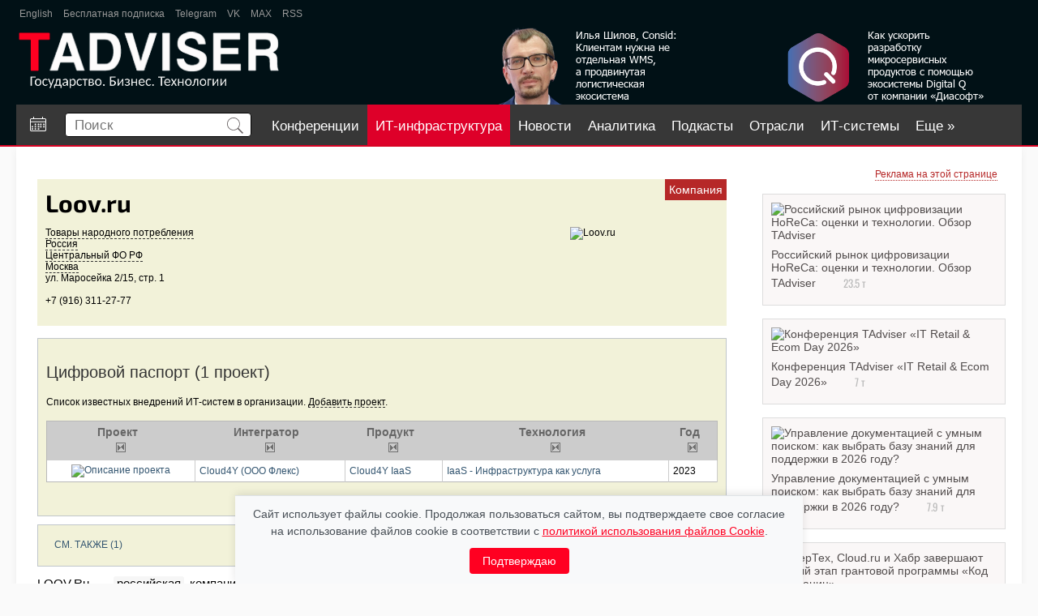

--- FILE ---
content_type: text/html; charset=utf-8
request_url: https://www.tadviser.ru/index.php/%D0%9A%D0%BE%D0%BC%D0%BF%D0%B0%D0%BD%D0%B8%D1%8F:Loov.ru
body_size: 18346
content:
<!doctype html>
<head>

	<meta charset="utf-8">

<meta http-equiv="X-UA-Compatible" content="IE=edge,chrome=1">
<link rel="alternate" type="application/rss+xml" title="TAdviser: Новости ИТ-рынка России" href="/xml/tadviser.xml" />


<meta name="yandex-verification" content="40b83cd2ff7fbc07" />


<title>Loov.ru </title>

	<meta http-equiv="Content-Style-Type" content="text/css" />
		<meta name="keywords" content="Компания:Loov.ru, Товары народного потребления, Россия, Розничная торговля (рынок России), Россия, Центральный ФО РФ, Москва" />
		<meta name="description" content="Компания:Loov.ru, Товары народного потребления, Россия, Розничная торговля (рынок России), Россия, Центральный ФО РФ, Москва" />
		<link rel="stylesheet" type="text/css" href="/extensions/SearchSuggest/SearchSuggest.css" />
		<link rel="search" type="application/opensearchdescription+xml" href="/opensearch_desc.php" title="TADVISER (ru)" />
		
		

<meta name="viewport" content="width=device-width">
<meta name="apple-mobile-web-app-capable" content="yes">
<meta name="HandheldFriendly" content="True">
<script type='text/javascript' src='https://www.google.com/jsapi'></script>
<script type="text/javascript" src="/inc/jquery/jquery_1_12_ui_cookie.compile.js?3"></script>

<link rel="stylesheet" type="text/css" href="/skins/ta/css/compile.css?85" />
<link rel="stylesheet" type="text/css" href="/skins/ta/css/main.css?47" />




	
<meta property='og:title' content='Loov.ru' />
        <meta property='og:description' content='Loov.ru'/>
        <meta property='og:site_name' content='TAdviser.ru'/>
        <meta property='og:type' content='article'/><meta property="og:image" content="https://www.tadviser.ru/images/a/a9/Ta03.png"/>


<script type="text/javascript" src="https://www.gstatic.com/charts/loader.js"></script>

<!-- GOOGLE GRAPHS --><!--<script type="text/javascript">google.load("visualization", "1",{packages:["corechart"]}); function drawChart(arr, div_id){var data=new google.visualization.DataTable(); data.addColumn('string', 'Task');data.addColumn('number', 'Hours per Day');data.addRows(arr); var options={ width: 560, height: 200, chartArea:{left:10,top:20}, is3D: true, legend:{position: 'right'},}; var chart=new google.visualization.PieChart(document.getElementById(div_id));chart.draw(data, options);}</script>--><!-- // GOOGLE GRAPHS -->


<!--<script src='https://www.google.com/recaptcha/api.js'></script>-->

<script type="text/javascript" language="javascript">
  if(self!=top) top.location=self.location;
</script>

	<script type= "text/javascript">/*<![CDATA[*/
		var skin = "ta";
		var stylepath = "/skins";
		var wgArticlePath = "/index.php/$1";
		var wgScriptPath = "";
		var wgScript = "/index.php";
		var wgVariantArticlePath = false;
		var wgActionPaths = {};
		var wgServer = "https://www.tadviser.ru";
		var wgCanonicalNamespace = "Компания";
		var wgCanonicalSpecialPageName = false;
		var wgNamespaceNumber = 136;
		var wgPageName = "Компания:Loov.ru";
		var wgTitle = "Loov.ru";
		var wgAction = "view";
		var wgArticleId = "641401";
		var wgIsArticle = true;
		var wgUserName = null;
		var wgUserGroups = null;
		var wgUserLanguage = "ru";
		var wgContentLanguage = "ru";
		var wgBreakFrames = false;
		var wgCurRevisionId = "1587562";
		var wgVersion = "1.14.0";
		var wgEnableAPI = true;
		var wgEnableWriteAPI = true;
		var wgSeparatorTransformTable = [",	.", " 	,"];
		var wgDigitTransformTable = ["", ""];
		var wgRestrictionEdit = [];
		var wgRestrictionMove = [];
		/*]]>*/</script>

	<!-- Generated by OpenX 2.8.0 -->
	<script type='text/javascript' src='https://www.tadviser.ru/openx2/www/delivery/spcjs.php?id=1'></script>

	<script type="text/javascript" src="/skins/common/wikibits.js?195"><!-- wikibits js --></script>

	<script type="text/javascript">var adContextKW='%5B%D1%80%D0%B8%D1%82%D0%B5%D0%B9%D0%BB%5D%5B%D1%80%D0%B5%D0%BC%D0%BE%D0%BD%D1%82%5D%5B%D0%A0%D0%B8%D1%82%D0%B5%D0%B9%D0%BB%5D';</script><!--#set var="adContextKW" value="%5B%D1%80%D0%B8%D1%82%D0%B5%D0%B9%D0%BB%5D%5B%D1%80%D0%B5%D0%BC%D0%BE%D0%BD%D1%82%5D%5B%D0%A0%D0%B8%D1%82%D0%B5%D0%B9%D0%BB%5D" -->
	<link rel="shortcut icon" href="/favicon.svg" />

	<meta http-equiv="Content-Type" content="text/html; charset=utf-8" />
	<meta property="fb:app_id" content="165656677323734" />

</head>
<body  class=' ltr ns-136 ns-subject page-Компания_Loov_ru'>

<!--БРЕНДИРоВАННАЯ ПОДЛОЖКА-->
<script type='text/javascript'><!--//<![CDATA[
   document.MAX_ct0 ='INSERT_CLICKURL_HERE';

   var m3_u = (location.protocol=='https:'?'https://www.tadviser.ru/openx2/www/delivery/ajs.php':'http://www.tadviser.ru/openx2/www/delivery/ajs.php');
   var m3_r = Math.floor(Math.random()*99999999999);
   if (!document.MAX_used) document.MAX_used = ',';
   document.write ("<scr"+"ipt type='text/javascript' src='"+m3_u);
   document.write ("?zoneid=29&amp;source="+adContextKW);
   document.write ('&amp;cb=' + m3_r);
   if (document.MAX_used != ',') document.write ("&amp;exclude=" + document.MAX_used);
   document.write (document.charset ? '&amp;charset='+document.charset : (document.characterSet ? '&amp;charset='+document.characterSet : ''));
   document.write ("&amp;loc=" + escape(window.location));
   if (document.referrer) document.write ("&amp;referer=" + escape(document.referrer));
   if (document.context) document.write ("&context=" + escape(document.context));
   if ((typeof(document.MAX_ct0) != 'undefined') && (document.MAX_ct0.substring(0,4) == 'http')) {
       document.write ("&amp;ct0=" + escape(document.MAX_ct0));
   }
   if (document.mmm_fo) document.write ("&amp;mmm_fo=1");
   document.write ("'><\/scr"+"ipt>");
//]]>--></script>
<!--БРЕНДИРоВАННАЯ ПОДЛОЖКА-->



<!-- Растяжка в шапке -->



<div id="rastyjka_top" name='rastyjka_top' class='sticky' class="rast">
	<!-- 2nd_FOOTER_UP -->
<script type='text/javascript'><!--//<![CDATA[
   var m3_u = (location.protocol=='https:'?'https://www.tadviser.ru/openx2/www/delivery/ajs.php':'http://www.tadviser.ru/openx2/www/delivery/ajs.php');
   var m3_r = Math.floor(Math.random()*99999999999);
   if (!document.MAX_used) document.MAX_used = ',';
   document.write ("<scr"+"ipt type='text/javascript' src='"+m3_u);
   document.write ("?zoneid=7&amp;block=1");
   document.write ("&amp;source="+adContextKW);
   document.write ('&amp;cb=' + m3_r);
   if (document.MAX_used != ',') document.write ("&amp;exclude=" + document.MAX_used);
   document.write (document.charset ? '&amp;charset='+document.charset : (document.characterSet ? '&amp;charset='+document.characterSet : ''));
   document.write ("&amp;loc=" + escape(window.location));
   if (document.referrer) document.write ("&amp;referer=" + escape(document.referrer));
   if (document.context) document.write ("&context=" + escape(document.context));
   if (document.mmm_fo) document.write ("&amp;mmm_fo=1");
   document.write ("'><\/scr"+"ipt>");
//]]>--></script></div>

<div id="rastyjka_top2"></div>




<!-- // Растяжка в шапке -->




<div class="body_wrapper">
<div class="body_sub_wrapper">

<div id="wrapper">

	<header>
		<div id='ta-header'>
			<div id='ta-header-top'>
								<a href="http://tadviser.com" target='_blank'>English</a>

				<a href="https://www.tadviser.ru/index.php/Служебная:Subscribe?sub=sub" target='_blank'>Бесплатная подписка</a>

				<!--<a href="https://www.facebook.com/TAdviser.ru" target='_blank'>Facebook</a>
				<a href="https://www.youtube.com/channel/UCHCePn4JyYAu-w9F5mXyfbA" target='_blank'>YouTube</a>-->
				
				<!--<a href="https://zen.yandex.ru/tadviser" target='_blank'>Яндекс Дзен</a>-->
				<a href="https://t.me/tadviser" target='_blank'>Telegram</a>
				<a href="https://vk.com/tadviser" target='_blank'>VK</a>
				<a href="https://max.ru/tadviser" target='_blank'>MAX</a>

				<a href="/xml/tadviser.xml" target='_blank'>RSS</a>
				<!--<a href="https://twitter.com/TAdviser" target='_blank'>Twitter</a>-->

				<!--
				<div class='ta-header-top-rev' >
					<span style='margin-right: 14px;'>Обзоры:</span>
					<a href="https://www.tadviser.ru/index.php/BPM" target='_blank'>BPM</a>
					<a href="https://www.tadviser.ru/index.php/Интернет_вещей_Internet_of_Things_(IoT)" target='_blank'>IOT</a>
					<a href="https://www.tadviser.ru/a/412804" target='_blank'>Блокчейн</a>
					<a href="https://www.tadviser.ru/a/320768" target='_blank'>Импортозамещение ИТ</a>
					<a href="https://www.tadviser.ru/index.php/%D1%F2%E0%F2%FC%FF:%CE%E1%E7%EE%F0:_%C1%E5%E7%EE%EF%E0%F1%ED%EE%F1%F2%FC_%E8%ED%F4%EE%F0%EC%E0%F6%E8%EE%ED%ED%FB%F5_%F1%E8%F1%F2%E5%EC" target='_blank' >Безопасность ИТ-систем</a>
				</div>
				-->
							</div>

			<div id='ta-header-middle'>
				<a href='/'><img alt='Логотип' src='/skins/ta/design/img/logo.png?2' height='70px'></a>

				
<noindex><nofollow>

<div id='ta-header-middle-banner1'>
	<a href="https://www.tadviser.ru/a/905019" target="_top"><div style="float:right;margin-top:0px;padding-right:15px;"><img alt='Баннер в шапке 1' src="https://www.tadviser.ru/inc/ear/1fffa91e.png?806"></div></a>
</div>

<div id='ta-header-middle-banner2'>
	<a href="https://www.tadviser.ru/a/906891" target="_top"><div style="float:right;margin-top:0px;padding-right:15px;"><img  alt='Баннер в шапке 2' src="https://www.tadviser.ru/inc/ear/6eeda012.png?300"></div></a>
</div>


</nofollow></noindex>
			</div>

			<nav id="ta-header-nav">

									<a href='/index.php/Календарь событий' id='a-callend' class='is_desktop ' title='Календарь событий'><img src='/skins/ta/design/img/calend.svg'></a>
				
				<div id="ta-header-nav-search">
					<form id='search' action="https://www.tadviser.ru/index.php/%D0%A1%D0%BB%D1%83%D0%B6%D0%B5%D0%B1%D0%BD%D0%B0%D1%8F:Search"  onsubmit="return search_form_subm(this)">
						<input type='text' placeholder='Поиск' name="search" id="searchInput" autocomplete="off">
						<button class="search-btn"><img src='/skins/ta/design/img/search.svg' height='20px'></button>

						<div id="extended_search" class="extended_search" style="display: none;"></div>

						<div id='search_dop' style="">
							<label><input type='checkbox' value='1' name='ns30'> Новости</label>
							<label><input type='checkbox' value='1' name='ns132'> статьи</label>
							<label><input type='checkbox' value='1' name='ns136'> Компании</label>
							<label><input type='checkbox' value='1' name='ns142'> продукты</label>
							<label><input type='checkbox' value='1' name='ns138'> проекты</label>
							<label><input type='checkbox' value='1' name='ns140'> Персоны</label>
							<label><input type='checkbox' value='1' name='ns6'> файлы</label>
							
							<hr>
							<label><input type='radio' name='fulltext' value='0' checked> перейти</label>
							<label><input type='radio' name='fulltext' value='1'> найти</label>		
							
						</div>
					</form>
					<!--<div class='search-arrow search_dop_button'></div>-->

				</div>

				<div id='menu_buttons'>


			
				
						

					
					
					<a href='https://conferos.ru' class='mb' target="_blank">Конференции</a> 

														<a href='https://tadviser.ru/s/kIaQbH' class='mb mbrb' target='_blank'>ИТ-инфраструктура</a>
					
					<a href='/index.php/Новости' class='mb '>Новости</a>

									

										
					<a href='/index.php/Аналитика' class='mb '>Аналитика</a>


					<a href='https://www.tadviser.ru/a/500400' class='mb '>Подкасты</a>

					<a href='/index.php/Отрасли' class='mb '>Отрасли</a>

					<a href='/index.php/Карта информатизации бизнеса' class='mb '>ИТ-системы</a>
					<a href='/index.php/Компании' class='mb '>Компании</a>
															<a href='https://www.tadviser.ru/index.php/Видео' class='mb ' >Видео</a>

					<a href='https://foto.tadviser.ru' class='mb' target='_blank'>Фото</a>
					<a href='#' class='ta-header-nav-more' id='menu_more'>Еще &raquo;</a>

				
				</div>
			</nav>
		</div>
	</header>


	<div class='ta-content'>

		   	<div class='ta-header-nav-more-list' id='menu_nav_more_list'>
			</div>
			<script>
				menu_buttons_convert();
				$(window).on('resize', function(){
						$("#menu_more").css("display", "none");
						$("#menu_nav_more_list a").each(function(){
							$(this).appendTo("#menu_buttons");
						});
						$("#menu_more").appendTo("#menu_buttons");
						menu_buttons_convert();
				});
				function menu_buttons_convert()
				{
					max_w = $("#ta-header-nav").width();
					if (max_w > 800) // desktop
					{
						max_w = max_w - 360;
					}
					else
					{
						max_w = max_w - 300;
						if ($("#a-callend").css("display") == 'none') 
						{
							max_w = max_w + 60;	
						}
					}

					$("#menu_buttons a").each(function(){
							e_w = $(this).width() + 20;
							max_w = max_w - e_w;
							if (max_w < 0)
							{
								$("#menu_more").css("display", "inline-block");
								if ($(this).attr('id') != "menu_more")
								{
									$(this).appendTo("#menu_nav_more_list");
								}
							}
					});
				}
			</script>

				<div style='position: relative;'>
		<!--ZONE_UNDERHEAD-->

		
		<script type='text/javascript'>document.MAX_ct0 ='INSERT_CLICKURL_HERE'; var m3_u = (location.protocol=='https:'?'https://www.tadviser.ru/openx2/www/delivery/ajs.php':'http://www.tadviser.ru/openx2/www/delivery/ajs.php'); var m3_r = Math.floor(Math.random()*99999999999); if (!document.MAX_used) document.MAX_used=','; document.write ("<scr"+"ipt type='text/javascript' src='"+m3_u);  document.write ("?zoneid=85&amp;block=1"); document.write ('&cb='+m3_r); document.write ('&amp;source='+adContextKW);  if (document.MAX_used!=',') document.write ("&exclude="+document.MAX_used); document.write (document.charset?'&charset='+document.charset: (document.characterSet?'&charset='+document.characterSet:''));  document.write ("&loc="+escape(window.location));  if (document.referrer) document.write ("&referer="+escape(document.referrer));  if (document.context) document.write ("&context="+escape(document.context));  if ( (document.MAX_ct0.substring(0,4)=='http')) {      document.write ("&ct0="+escape(document.MAX_ct0));  }  if (document.mmm_fo) document.write ("&mmm_fo=1");  document.write ("'><\/scr"+"ipt>"); </script>

		</div>
		
            
<div id='content' class='clear' >
	<div>
	<script type='text/javascript'><!--//<![CDATA[
	   document.MAX_ct0 ='INSERT_CLICKURL_HERE';

	   var m3_u = (location.protocol=='https:'?'https://www.tadviser.ru/openx2/www/delivery/ajs.php':'http://www.tadviser.ru/openx2/www/delivery/ajs.php');
	   var m3_r = Math.floor(Math.random()*99999999999);
	   if (!document.MAX_used) document.MAX_used = ',';
	   document.write ("<scr"+"ipt type='text/javascript' src='"+m3_u);
	   document.write ("?zoneid=47");
	   document.write ('&amp;cb=' + m3_r);
	   if (document.MAX_used != ',') document.write ("&amp;exclude=" + document.MAX_used);
	   document.write (document.charset ? '&amp;charset='+document.charset : (document.characterSet ? '&amp;charset='+document.characterSet : ''));
	   document.write ("&amp;loc=" + escape(window.location));
	   if (document.referrer) document.write ("&amp;referer=" + escape(document.referrer));
	   if (document.context) document.write ("&context=" + escape(document.context));
	   if ((typeof(document.MAX_ct0) != 'undefined') && (document.MAX_ct0.substring(0,4) == 'http')) {
		   document.write ("&amp;ct0=" + escape(document.MAX_ct0));
	   }
	   if (document.mmm_fo) document.write ("&amp;mmm_fo=1");
	   document.write ("'><\/scr"+"ipt>");
	//]]>--></script>
	</div>
	<div style='clear: both;'></div>

		<div class="right_column pad_top">

		
			<noindex><nofollow>
						<div class="banner_300x250">

				<script>
					if( /Android|webOS|iPhone|iPad|iPod|BlackBerry|IEMobile|Opera Mini/i.test(navigator.userAgent) ) {
						$('.banner_300x250').hide();
					}
				</script>	
			
				<center>
				<p style="margin:-5px 0 0 0;padding:0 10px 5px 0" align="right"><a class="small_text red_link dot_decore" href="http://www.tadviser.ru/index.php/Статья:Реклама_на_TAdviser">Реклама на этой странице</a></p>

<!-- 2nd_RIGHT_-02 -->
<script type='text/javascript'>document.MAX_ct0 ='INSERT_CLICKURL_HERE'; var m3_u = (location.protocol=='https:'?'https://www.tadviser.ru/openx2/www/delivery/ajs.php':'http://www.tadviser.ru/openx2/www/delivery/ajs.php'); var m3_r = Math.floor(Math.random()*99999999999); if (!document.MAX_used) document.MAX_used=','; document.write ("<scr"+"ipt type='text/javascript' src='"+m3_u);  document.write ("?zoneid=81&amp;block=1"); document.write ('&cb='+m3_r); document.write ('&amp;source='+adContextKW);  if (document.MAX_used!=',') document.write ("&exclude="+document.MAX_used); document.write (document.charset?'&charset='+document.charset: (document.characterSet?'&charset='+document.characterSet:''));  document.write ("&loc="+escape(window.location));  if (document.referrer) document.write ("&referer="+escape(document.referrer));  if (document.context) document.write ("&context="+escape(document.context));  if ( (document.MAX_ct0.substring(0,4)=='http')) {      document.write ("&ct0="+escape(document.MAX_ct0));  }  if (document.mmm_fo) document.write ("&mmm_fo=1");  document.write ("'><\/scr"+"ipt>"); </script>

<!-- 2nd_RIGHT_-01 -->
<script type='text/javascript'>document.MAX_ct0 ='INSERT_CLICKURL_HERE'; var m3_u = (location.protocol=='https:'?'https://www.tadviser.ru/openx2/www/delivery/ajs.php':'http://www.tadviser.ru/openx2/www/delivery/ajs.php'); var m3_r = Math.floor(Math.random()*99999999999); if (!document.MAX_used) document.MAX_used=','; document.write ("<scr"+"ipt type='text/javascript' src='"+m3_u);  document.write ("?zoneid=43&amp;block=1"); document.write ('&cb='+m3_r); document.write ('&amp;source='+adContextKW);  if (document.MAX_used!=',') document.write ("&exclude="+document.MAX_used); document.write (document.charset?'&charset='+document.charset: (document.characterSet?'&charset='+document.characterSet:''));  document.write ("&loc="+escape(window.location));  if (document.referrer) document.write ("&referer="+escape(document.referrer));  if (document.context) document.write ("&context="+escape(document.context));  if ( (document.MAX_ct0.substring(0,4)=='http')) {      document.write ("&ct0="+escape(document.MAX_ct0));  }  if (document.mmm_fo) document.write ("&mmm_fo=1");  document.write ("'><\/scr"+"ipt>"); </script>

<!-- 2nd_RIGHT_01 -->

<script type='text/javascript'>document.MAX_ct0 ='INSERT_CLICKURL_HERE'; var m3_u = (location.protocol=='https:'?'https://www.tadviser.ru/openx2/www/delivery/ajs.php':'http://www.tadviser.ru/openx2/www/delivery/ajs.php'); var m3_r = Math.floor(Math.random()*99999999999); if (!document.MAX_used) document.MAX_used=','; document.write ("<scr"+"ipt type='text/javascript' src='"+m3_u);  document.write ("?zoneid=8&amp;block=1"); document.write ('&cb='+m3_r); document.write ('&amp;source='+adContextKW);  if (document.MAX_used!=',') document.write ("&exclude="+document.MAX_used); document.write (document.charset?'&charset='+document.charset: (document.characterSet?'&charset='+document.characterSet:''));  document.write ("&loc="+escape(window.location));  if (document.referrer) document.write ("&referer="+escape(document.referrer));  if (document.context) document.write ("&context="+escape(document.context));  if ( (document.MAX_ct0.substring(0,4)=='http')) {      document.write ("&ct0="+escape(document.MAX_ct0));  }  if (document.mmm_fo) document.write ("&mmm_fo=1");  document.write ("'><\/scr"+"ipt>"); </script>

<div style='padding: 2px;'></div>


<!-- 2nd_RIGHT_02 -->

<script type='text/javascript'>document.MAX_ct0 ='INSERT_CLICKURL_HERE'; var m3_u = (location.protocol=='https:'?'https://www.tadviser.ru/openx2/www/delivery/ajs.php':'http://www.tadviser.ru/openx2/www/delivery/ajs.php'); var m3_r = Math.floor(Math.random()*99999999999); if (!document.MAX_used) document.MAX_used=','; document.write ("<scr"+"ipt type='text/javascript' src='"+m3_u);  document.write ("?zoneid=9&amp;block=1"); document.write ('&cb='+m3_r); document.write ('&amp;source='+adContextKW);  if (document.MAX_used!=',') document.write ("&exclude="+document.MAX_used); document.write (document.charset?'&charset='+document.charset: (document.characterSet?'&charset='+document.characterSet:''));  document.write ("&loc="+escape(window.location));  if (document.referrer) document.write ("&referer="+escape(document.referrer));  if (document.context) document.write ("&context="+escape(document.context));  if ( (document.MAX_ct0.substring(0,4)=='http')) {      document.write ("&ct0="+escape(document.MAX_ct0));  }  if (document.mmm_fo) document.write ("&mmm_fo=1");  document.write ("'><\/scr"+"ipt>"); </script>

<div style='padding: 2px;'></div>

<!-- 2nd_RIGHT_03 -->
<script type='text/javascript'><!--//<![CDATA[
   document.MAX_ct0 ='INSERT_CLICKURL_HERE';
   var m3_u = (location.protocol=='https:'?'https://www.tadviser.ru/openx2/www/delivery/ajs.php':'http://www.tadviser.ru/openx2/www/delivery/ajs.php');
   var m3_r = Math.floor(Math.random()*99999999999);
   if (!document.MAX_used) document.MAX_used = ',';
   document.write ("<scr"+"ipt type='text/javascript' src='"+m3_u);
   document.write ("?zoneid=27&amp;block=1");
   document.write ('&amp;cb=' + m3_r);
   document.write ('&amp;source='+adContextKW);
   if (document.MAX_used != ',') document.write ("&amp;exclude=" + document.MAX_used);
   document.write (document.charset ? '&amp;charset='+document.charset : (document.characterSet ? '&amp;charset='+document.characterSet : ''));
   document.write ("&amp;loc=" + escape(window.location));
   if (document.referrer) document.write ("&amp;referer=" + escape(document.referrer));
   if (document.context) document.write ("&context=" + escape(document.context));
   if ((typeof(document.MAX_ct0) != 'undefined') && (document.MAX_ct0.substring(0,4) == 'http')) {
       document.write ("&amp;ct0=" + escape(document.MAX_ct0));
   }
   if (document.mmm_fo) document.write ("&amp;mmm_fo=1");
   document.write ("'><\/scr"+"ipt>");
//]]>--></script>

<div style='padding: 2px;'></div>

<!-- 2nd_RIGHT_04 -->
<script type='text/javascript'><!--//<![CDATA[
   document.MAX_ct0 ='INSERT_CLICKURL_HERE';
   var m3_u = (location.protocol=='https:'?'https://www.tadviser.ru/openx2/www/delivery/ajs.php':'http://www.tadviser.ru/openx2/www/delivery/ajs.php');
   var m3_r = Math.floor(Math.random()*99999999999);
   if (!document.MAX_used) document.MAX_used = ',';
   document.write ("<scr"+"ipt type='text/javascript' src='"+m3_u);
   document.write ("?zoneid=39&amp;block=1");
   document.write ('&amp;cb=' + m3_r);
   document.write ('&amp;source='+adContextKW);
   if (document.MAX_used != ',') document.write ("&amp;exclude=" + document.MAX_used);
   document.write (document.charset ? '&amp;charset='+document.charset : (document.characterSet ? '&amp;charset='+document.characterSet : ''));
   document.write ("&amp;loc=" + escape(window.location));
   if (document.referrer) document.write ("&amp;referer=" + escape(document.referrer));
   if (document.context) document.write ("&context=" + escape(document.context));
   if ((typeof(document.MAX_ct0) != 'undefined') && (document.MAX_ct0.substring(0,4) == 'http')) {
       document.write ("&amp;ct0=" + escape(document.MAX_ct0));
   }
   if (document.mmm_fo) document.write ("&amp;mmm_fo=1");
   document.write ("'><\/scr"+"ipt>");
//]]>--></script>

<!-- 2nd_RIGHT_05 -->
<script type='text/javascript'><!--//<![CDATA[
   document.MAX_ct0 ='INSERT_CLICKURL_HERE';
   var m3_u = (location.protocol=='https:'?'https://www.tadviser.ru/openx2/www/delivery/ajs.php':'http://www.tadviser.ru/openx2/www/delivery/ajs.php');
   var m3_r = Math.floor(Math.random()*99999999999);
   if (!document.MAX_used) document.MAX_used = ',';
   document.write ("<scr"+"ipt type='text/javascript' src='"+m3_u);
   document.write ("?zoneid=44&amp;block=1");
   document.write ('&amp;cb=' + m3_r);
   document.write ('&amp;source='+adContextKW);
   if (document.MAX_used != ',') document.write ("&amp;exclude=" + document.MAX_used);
   document.write (document.charset ? '&amp;charset='+document.charset : (document.characterSet ? '&amp;charset='+document.characterSet : ''));
   document.write ("&amp;loc=" + escape(window.location));
   if (document.referrer) document.write ("&amp;referer=" + escape(document.referrer));
   if (document.context) document.write ("&context=" + escape(document.context));
   if ((typeof(document.MAX_ct0) != 'undefined') && (document.MAX_ct0.substring(0,4) == 'http')) {
       document.write ("&amp;ct0=" + escape(document.MAX_ct0));
   }
   if (document.mmm_fo) document.write ("&amp;mmm_fo=1");
   document.write ("'><\/scr"+"ipt>");
//]]>--></script>


<!-- 2nd_RIGHT_06 -->
<script type='text/javascript'><!--//<![CDATA[
   document.MAX_ct0 ='INSERT_CLICKURL_HERE';
   var m3_u = (location.protocol=='https:'?'https://www.tadviser.ru/openx2/www/delivery/ajs.php':'http://www.tadviser.ru/openx2/www/delivery/ajs.php');
   var m3_r = Math.floor(Math.random()*99999999999);
   if (!document.MAX_used) document.MAX_used = ',';
   document.write ("<scr"+"ipt type='text/javascript' src='"+m3_u);
   document.write ("?zoneid=74&amp;block=1");
   document.write ('&amp;cb=' + m3_r);
   document.write ('&amp;source='+adContextKW);
   if (document.MAX_used != ',') document.write ("&amp;exclude=" + document.MAX_used);
   document.write (document.charset ? '&amp;charset='+document.charset : (document.characterSet ? '&amp;charset='+document.characterSet : ''));
   document.write ("&amp;loc=" + escape(window.location));
   if (document.referrer) document.write ("&amp;referer=" + escape(document.referrer));
   if (document.context) document.write ("&context=" + escape(document.context));
   if ((typeof(document.MAX_ct0) != 'undefined') && (document.MAX_ct0.substring(0,4) == 'http')) {
       document.write ("&amp;ct0=" + escape(document.MAX_ct0));
   }
   if (document.mmm_fo) document.write ("&amp;mmm_fo=1");
   document.write ("'><\/scr"+"ipt>");
//]]>--></script>

<!-- 2nd_RIGHT_07 -->
<script type='text/javascript'><!--//<![CDATA[
    document.MAX_ct0 ='INSERT_CLICKURL_HERE';
    var m3_u = (location.protocol=='https:'?'https://www.tadviser.ru/openx2/www/delivery/ajs.php':'http://www.tadviser.ru/openx2/www/delivery/ajs.php');
    var m3_r = Math.floor(Math.random()*99999999999);
    if (!document.MAX_used) document.MAX_used = ',';
    document.write ("<scr"+"ipt type='text/javascript' src='"+m3_u);
    document.write ("?zoneid=88&amp;block=1");
    document.write ('&amp;cb=' + m3_r);
    document.write ('&amp;source='+adContextKW);
    if (document.MAX_used != ',') document.write ("&amp;exclude=" + document.MAX_used);
    document.write (document.charset ? '&amp;charset='+document.charset : (document.characterSet ? '&amp;charset='+document.characterSet : ''));
    document.write ("&amp;loc=" + escape(window.location));
    if (document.referrer) document.write ("&amp;referer=" + escape(document.referrer));
    if (document.context) document.write ("&context=" + escape(document.context));
    if ((typeof(document.MAX_ct0) != 'undefined') && (document.MAX_ct0.substring(0,4) == 'http')) {
        document.write ("&amp;ct0=" + escape(document.MAX_ct0));
    }
    if (document.mmm_fo) document.write ("&amp;mmm_fo=1");
    document.write ("'><\/scr"+"ipt>");
 //]]>--></script>
		
				</center>
			</div>
						</nofollow></noindex>
				</div>
	

	<div class="center_part ">
		<div class="news_body clear" style="padding-top:0px">
						
			<div class='flex' id='pub_top_flex'>
					<!-- 2nd_CENTER_HTML -->
<script type='text/javascript'>document.MAX_ct0 ='INSERT_CLICKURL_HERE';  var m3_u = (location.protocol=='https:'?'https://www.tadviser.ru/openx2/www/delivery/ajs.php':'http://www.tadviser.ru/openx2/www/delivery/ajs.php'); var m3_r = Math.floor(Math.random()*99999999999); if (!document.MAX_used) document.MAX_used=','; document.write ("<scr"+"ipt type='text/javascript' src='"+m3_u);  document.write ("?zoneid=19&amp;block=1"); document.write ('&cb='+m3_r); document.write ('&amp;source='+adContextKW);  if (document.MAX_used!=',') document.write ("&exclude="+document.MAX_used); document.write (document.charset?'&charset='+document.charset: (document.characterSet?'&charset='+document.characterSet:''));  document.write ("&loc="+escape(window.location));  if (document.referrer) document.write ("&referer="+escape(document.referrer));  if (document.context) document.write ("&context="+escape(document.context));  if ( (document.MAX_ct0.substring(0,4)=='http')) {      document.write ("&ct0="+escape(document.MAX_ct0));  }  if (document.mmm_fo) document.write ("&mmm_fo=1");  document.write ("'><\/scr"+"ipt>"); </script>					<!-- 2nd_CENTER_HTML -->
<script type='text/javascript'>document.MAX_ct0 ='INSERT_CLICKURL_HERE';  var m3_u = (location.protocol=='https:'?'https://www.tadviser.ru/openx2/www/delivery/ajs.php':'http://www.tadviser.ru/openx2/www/delivery/ajs.php'); var m3_r = Math.floor(Math.random()*99999999999); if (!document.MAX_used) document.MAX_used=','; document.write ("<scr"+"ipt type='text/javascript' src='"+m3_u);  document.write ("?zoneid=19&amp;block=1"); document.write ('&cb='+m3_r); document.write ('&amp;source='+adContextKW);  if (document.MAX_used!=',') document.write ("&exclude="+document.MAX_used); document.write (document.charset?'&charset='+document.charset: (document.characterSet?'&charset='+document.characterSet:''));  document.write ("&loc="+escape(window.location));  if (document.referrer) document.write ("&referer="+escape(document.referrer));  if (document.context) document.write ("&context="+escape(document.context));  if ( (document.MAX_ct0.substring(0,4)=='http')) {      document.write ("&ct0="+escape(document.MAX_ct0));  }  if (document.mmm_fo) document.write ("&mmm_fo=1");  document.write ("'><\/scr"+"ipt>"); </script>			</div>
			
		<!-- Кнопки действий со статьей -->

		
		

		
		<!-- /Кнопки действий со статьей -->

		<!-- тело статьи -->
		<div itemscope itemtype="http://webmaster.yandex.ru/vocabularies/enc-article.xml" class="js-mediator-article"><div class="news_body_lead clear" id="article_lead" style="padding: 0px;margin-bottom:15px"><a name="Loov.ru" id="Loov.ru"></a><h1 class="company_name"> <span class="mw-headline">Loov.ru</span></h1><div class="company_title">Компания</div>
<br clear="all" /><div class="company_left small_text"><a href="/index.php/%D0%A2%D0%BE%D0%B2%D0%B0%D1%80%D1%8B_%D0%BD%D0%B0%D1%80%D0%BE%D0%B4%D0%BD%D0%BE%D0%B3%D0%BE_%D0%BF%D0%BE%D1%82%D1%80%D0%B5%D0%B1%D0%BB%D0%B5%D0%BD%D0%B8%D1%8F" title="Товары народного потребления">Товары народного потребления</a><br /><a href="/index.php/%D0%9A%D0%B0%D1%82%D0%B5%D0%B3%D0%BE%D1%80%D0%B8%D1%8F:%D0%A0%D0%BE%D1%81%D1%81%D0%B8%D1%8F" title="Категория:Россия">Россия</a><br /><a href="/index.php/%D0%9A%D0%B0%D1%82%D0%B5%D0%B3%D0%BE%D1%80%D0%B8%D1%8F:%D0%A6%D0%B5%D0%BD%D1%82%D1%80%D0%B0%D0%BB%D1%8C%D0%BD%D1%8B%D0%B9_%D0%A4%D0%9E_%D0%A0%D0%A4" title="Категория:Центральный ФО РФ">Центральный ФО РФ</a><br /> <a href="/index.php/%D0%9A%D0%B0%D1%82%D0%B5%D0%B3%D0%BE%D1%80%D0%B8%D1%8F:%D0%9C%D0%BE%D1%81%D0%BA%D0%B2%D0%B0" title="Категория:Москва">Москва</a><br />ул. Маросейка 2/15, стр. 1<br /><br />+7 (916) 311-27-77<br />
<br /></div><div class="company_right small_text"><div class='img_path' href='/images/9/99/Скриншот_14-09-2023_092513.jpg'><a href="/index.php/%D0%A4%D0%B0%D0%B9%D0%BB:%D0%A1%D0%BA%D1%80%D0%B8%D0%BD%D1%88%D0%BE%D1%82_14-09-2023_092513.jpg" class="image"><img alt="Loov.ru" src="/images/9/99/%D0%A1%D0%BA%D1%80%D0%B8%D0%BD%D1%88%D0%BE%D1%82_14-09-2023_092513.jpg" width="141" height="48" border="0" /></a></div><div style="margin-top: 5px; text-align: justify; width: 300px; margin-left: 20px;"></div></div></div>

<div class="no_decore">
</div>

<div style="display:none;"></div> 

<noindex><nofollow><div style='border:1px solid #C0C6CA; margin-bottom: 10px; padding:10px 0; background: #F2F2D9 none repeat scroll 0 0;'>
			<div>
				<div style='padding: 0 10px 0 10px;' id='pasport' name='pasport'>
					<h2  style='font-size: 17px; font-weight: normal;  border-bottom: 0px; '>Цифровой паспорт (1 проект)</h2><small> Список известных внедрений ИТ-систем в организации. <a href='http://www.tadviser.ru/index.php/Publicate?tt=Компания:Loov.ru'>Добавить проект</a>.</small>
				</div>
				<div $id  style="padding: 0 10px 0 10px;"><br /><table class="sortable cwiki_table" width=537><thead><tr><th>Проект</th><th>Интегратор</th><th>Продукт</th><th>Технология</th><th>Год</th></tr></thead><tr  ><td style='text-align: center;'><a href='/index.php/Проект:Loov.ru_%28Cloud4Y_IaaS%29'><img src='http://www.tadviser.ru/images/f/f8/Att1.png' alt='Описание проекта' title='Описание проекта'></a></td><td><a href='/index.php/Компания:Cloud4Y_(ООО_Флекс)'>Cloud4Y (ООО Флекс)</a></td><td><a href='/index.php/Продукт:Cloud4Y_IaaS'>Cloud4Y IaaS</a></td><td><a href='/index.php/IaaS - Инфраструктура как услуга'>IaaS - Инфраструктура как услуга</a></td><td>2023</td></tr></table></div>
			</div><br />
		</div><div style='border:1px solid #C0C6CA; margin-bottom: 10px; padding:10px 0; background: #F2F2D9 none repeat scroll 0 0;' id='statuses' name='statuses'><div class='tab_bar clear'><script>function show_hide(){var tab = document.getElementById('tab2'); if (tab.style.display == 'none'){tab.style.display = '';}else{tab.style.display = 'none';}}</script><a name='ttop'></a><table style='width: 540px; background-color: inherit;'><tr><td style='width:178px;' align=center>	<a href='/index.php/Компания:Loov.ru?cache=no&amp;ptype=news#ttop' id='tab1_but'><nobr>СМ. ТАКЖЕ (1)</nobr></a></td></tr></table></div></div></nofollow></noindex>

<div itemprop="content" class="pub_body"><script>
					if( /Android|webOS|iPhone|iPad|iPod|BlackBerry|IEMobile|Opera Mini/i.test(navigator.userAgent) ) {
						$('.banner_300x250').prependTo('.pub_body');
						$('.banner_300x250').show();
					}
				</script>
<p> LOOV.Ru — <a href="/index.php/%D0%9A%D0%B0%D1%82%D0%B5%D0%B3%D0%BE%D1%80%D0%B8%D1%8F:%D0%A0%D0%BE%D1%81%D1%81%D0%B8%D1%8F" title="Россия">российская</a> компания, которая занимается продажей оправ и солнцезащитных очков как собственного бренда LOOV так и <a href="/index.php/%D0%A1%D1%82%D0%B0%D1%82%D1%8C%D1%8F:%D0%A0%D0%BE%D0%B7%D0%BD%D0%B8%D1%87%D0%BD%D0%B0%D1%8F_%D1%82%D0%BE%D1%80%D0%B3%D0%BE%D0%B2%D0%BB%D1%8F_(%D1%80%D1%8B%D0%BD%D0%BE%D0%BA_%D0%A0%D0%BE%D1%81%D1%81%D0%B8%D0%B8)" title="Розничная торговля (рынок России)" class="mw-redirect">ритейлом</a> крупных брендов, а также оказывает услуги их ремонта. На 2023 году магазины под брендом LOOV.Ru представлены в 7 городах России.
</p><div class="printfooter">
Источник — «<a href="https://www.tadviser.ru/index.php/%D0%9A%D0%BE%D0%BC%D0%BF%D0%B0%D0%BD%D0%B8%D1%8F:Loov.ru">https://www.tadviser.ru/index.php/%D0%9A%D0%BE%D0%BC%D0%BF%D0%B0%D0%BD%D0%B8%D1%8F:Loov.ru</a>»</div>
<!--BANNER_TA_INSIDE--></div></div><script>$('.banner_300x250').show();</script>		

<script src="/inc/jquery/jquery.bxslider.js?1" type="text/javascript"></script>
<link rel="stylesheet" href="/inc/jquery/magnetic/magnific-popup.css?2" />
<script src="/inc/jquery/magnetic/jquery.magnific-popup.min.js"></script>


<script>
		$('.img_path').magnificPopup({
				type: 'image',
				tLoading: 'Loading image #%curr%...',
				image: {
					tError: '<a href="%url%">The image #%curr%</a> could not be loaded.',
                    titleSrc: function(item) {
                       return '<div style="text-align: center; padding-top: 8px;"><a href="'+item.el.attr('href')+'" target="_blank" style="color: #eee;">Открыть полную версию</a></div>';
                    }
				}
		});

		$('.img_path').css("cursor", "pointer");

		$('.thumb').magnificPopup({
				delegate: '.thumbinner',
				type: 'image',
				tLoading: 'Loading image #%curr%...',
				image: {
					tError: '<a href="%url%">The image #%curr%</a> could not be loaded.',
                    titleSrc: function(item) {
                       return '<div style="text-align: center; padding-top: 8px;"><a href="'+item.el.attr('href')+'" target="_blank" style="color: #eee;">Открыть полную версию</a></div>';
                    }
				}
		});
		$('.thumb').css("cursor", "pointer");



//$(document).ready(function(){

	$('.gallery').bxSlider({
			slideWidth: 840,
			touchEnabled: false,
			minSlides: 1,
			maxSlides: 1
	});

	$('.gallery2').bxSlider({
			slideWidth: 752,
			touchEnabled: false,
			minSlides: 1,
			maxSlides: 1
	});

	for (i=1; i<5; i++)
	{
		console.log(i);
		$('.popup-gallery'+i).magnificPopup({
			delegate: 'a',
			type: 'image',
			tLoading: 'Loading image #%curr%...',
			mainClass: 'mfp-img-mobile',
			gallery: {
				enabled: true,
				navigateByImgClick: true
			},
			image: {
				tError: '<a href="%url%">The image #%curr%</a> could not be loaded.',
				titleSrc: function(item) {
					id = item.el.attr('id');

					return item.el.attr('title') + ''+$('#'+id+"_text").text()+'';
				}
			}
		});
		
	}


//});




</script>


	<script>
			$('#toc ul li:contains("Примечания")').remove();
		</script><div id='ref_copy'></div>
			<script>
				x = $('.references-small').text();
			   $(function() { 
				 
					$('.references-small').prev().prev().appendTo('#ref_copy'); 
					$('.references-small').prev().appendTo('#ref_copy'); 
					$('.references-small').next('ul').appendTo('#ref_copy'); 
					$('.references-small').appendTo('#ref_copy');    
				});
			</script>
			

		<script>
			$(".thumb a").removeAttr("href");
			$(".image").removeAttr("href");
			$(".thumbcaption .magnify").remove();		
		</script>

 		
	<script>
	count = $(".references li").length;

	if (count > 3)
	{
		$(".references").after("<a href='#' class='show_ref'>Показать примечания ("+count+")</a>").hide();

		$(".show_ref").click(function(){
			$(this).hide();
			$(".references").show("slow");

			return false;
		});

		$("a[href^='#cite_note']").click(function(){
			$(".show_ref").hide();
			$(".references").show();
		});
	}
	</script>


		<!-- /тело статьи -->

<div style='clear: both;'></div>
	<br />

<div class='pub_footer_hidder'> <!-- pub_footer_hidder -->

		


<!--ТИКЕРЫ  ********************************************************** -->
	

		
<div class='stati' style='border-top: 2px solid #cb2027; padding-top: 16px; margin-top: 0px; margin-bottom: 10px;'>
		<div class="clear" style=' padding-right: 9px; width: 100%;'>
						<a href='https://www.tadviser.ru/index.php/Publicate?link=https%3A%2F%2Fwww.tadviser.ru%2Fa%2F758076&tt=Loov.ru' ><strong>Править</strong></a>
			

			
			
		
						<div style="width: 590px; float: right; text-align: right; position: relative;">


                    					<a href='https://tadviser.com/a/e.php?id=758076' target='_blank'><strong>Read in English</strong></a> &nbsp;&nbsp;|&nbsp;&nbsp; 
					
                    <a href='#' rel='https://www.tadviser.ru/a/758076' class='short-link'><strong>Короткая ссылка</strong></a>
                    
                     

					


			</div>
			
			
		</div>
</div>

<div class='flex' id='pub_bottom_flex'></div>


		

		</div>
</div>  <!-- pub_footer_hidder -->


<!--// ТИКЕРЫ В КОМПАНИЯХ  ********************************************************** -->
	<div class='pub_over' style='border-top: 0;'>

	
	<!--ПИРОГИ ТЕХНОЛОГИЙ В ПРОЕКТАХ  ********************************************************** -->
	

	<div><!-- PUBLICATION_DOWN_BANNER -->
<script type='text/javascript'><!--//<![CDATA[
   document.MAX_ct0 ='INSERT_CLICKURL_HERE';

   var m3_u = (location.protocol=='https:'?'https://www.tadviser.ru/openx2/www/delivery/ajs.php':'http://www.tadviser.ru/openx2/www/delivery/ajs.php');
   var m3_r = Math.floor(Math.random()*99999999999);
   if (!document.MAX_used) document.MAX_used = ',';
   document.write ("<scr"+"ipt type='text/javascript' src='"+m3_u);
   document.write ("?zoneid=46&amp;block=1");
   document.write ('&amp;cb=' + m3_r);
	document.write ('&amp;source='+adContextKW);
   if (document.MAX_used != ',') document.write ("&amp;exclude=" + document.MAX_used);
   document.write (document.charset ? '&amp;charset='+document.charset : (document.characterSet ? '&amp;charset='+document.characterSet : ''));
   document.write ("&amp;loc=" + escape(window.location));
   if (document.referrer) document.write ("&amp;referer=" + escape(document.referrer));
   if (document.context) document.write ("&context=" + escape(document.context));
   if ((typeof(document.MAX_ct0) != 'undefined') && (document.MAX_ct0.substring(0,4) == 'http')) {
       document.write ("&amp;ct0=" + escape(document.MAX_ct0));
   }
   if (document.mmm_fo) document.write ("&amp;mmm_fo=1");
   document.write ("'><\/scr"+"ipt>");
//]]>--></script><noscript><a href='http://www.tadviser.ru/openx2/www/delivery/ck.php?n=ac921e4c&amp;cb=INSERT_RANDOM_NUMBER_HERE' target='_blank'><img src='http://www.tadviser.ru/openx2/www/delivery/avw.php?zoneid=46&amp;cb=INSERT_RANDOM_NUMBER_HERE&amp;n=ac921e4c&amp;ct0=INSERT_CLICKURL_HERE' border='0' alt='' /></a></noscript>


<!-- PUBLICATION_DOWN -->
<script type='text/javascript'><!--//<![CDATA[
   document.MAX_ct0 ='INSERT_CLICKURL_HERE';

   var m3_u = (location.protocol=='https:'?'https://www.tadviser.ru/openx2/www/delivery/ajs.php':'http://www.tadviser.ru/openx2/www/delivery/ajs.php');
   var m3_r = Math.floor(Math.random()*99999999999);
   if (!document.MAX_used) document.MAX_used = ',';
   document.write ("<scr"+"ipt type='text/javascript' src='"+m3_u);
   document.write ("?zoneid=28&amp;block=1");
   document.write ('&amp;cb=' + m3_r);
	document.write ('&amp;source='+adContextKW);
   if (document.MAX_used != ',') document.write ("&amp;exclude=" + document.MAX_used);
   document.write (document.charset ? '&amp;charset='+document.charset : (document.characterSet ? '&amp;charset='+document.characterSet : ''));
   document.write ("&amp;loc=" + escape(window.location));
   if (document.referrer) document.write ("&amp;referer=" + escape(document.referrer));
   if (document.context) document.write ("&context=" + escape(document.context));
   if ((typeof(document.MAX_ct0) != 'undefined') && (document.MAX_ct0.substring(0,4) == 'http')) {
       document.write ("&amp;ct0=" + escape(document.MAX_ct0));
   }
   if (document.mmm_fo) document.write ("&amp;mmm_fo=1");
   document.write ("'><\/scr"+"ipt>");
//]]>--></script></div>



<!-- ********************  ЧИТАЙТЕ ТАКЖЕ *********************************** -->
		<!-- ********************* /ЧИТАЙТЕ ТАКЖЕ ********************************** -->



<!-- ********************* НА СТАТЬЮ ССЫЛАЮТСЯ ********************************** -->

		</div>

		<div class='zdrav_left'>
	 
	<div style='clear: both;'></div>
	<div class='zd' >
		<div class='zd_head'>
				<a href='http://zdrav.expert' target='_blank' style='float: left;'><img src='/images/a/ab/Zdrav_small.png' height='40'></a> 
				<div style='clear: both;'></div>
		</div>
		
		<table class='zd_table'>
			<tr >
	<td>
					<div style='margin-bottom: 8px; min-height: 110px;'><a href='http://zdrav.expert/index.php/Статья:%D0%98%D0%BC%D0%BC%D1%83%D0%BD%D0%BE%D1%82%D0%B5%D1%80%D0%B0%D0%BF%D0%B8%D1%8F_%D1%80%D0%B0%D0%BA%D0%B0'><img src='https://engineering.tadviser.ru/images/3/34/Thumbnail_1768570508.jpg' width=100% loading='lazy'></a></div>
					<span><a href='http://zdrav.expert/index.php/Статья:%D0%98%D0%BC%D0%BC%D1%83%D0%BD%D0%BE%D1%82%D0%B5%D1%80%D0%B0%D0%BF%D0%B8%D1%8F_%D1%80%D0%B0%D0%BA%D0%B0'>Объем мирового рынка иммуно-онкологического анализа за год превысил $6 млрд</a></span>
				</td><td>
					<div style='margin-bottom: 8px; min-height: 110px;'><a href='http://zdrav.expert/index.php/Статья:%D0%91%D0%B8%D0%BE%D1%82%D0%B5%D1%85%D0%BD%D0%BE%D0%BB%D0%BE%D0%B3%D0%B8%D0%B8_%D0%B2_%D0%A0%D0%BE%D1%81%D1%81%D0%B8%D0%B8'><img src='https://engineering.tadviser.ru/images/b/b2/Thumbnail_1768568667.jpg' width=100% loading='lazy'></a></div>
					<span><a href='http://zdrav.expert/index.php/Статья:%D0%91%D0%B8%D0%BE%D1%82%D0%B5%D1%85%D0%BD%D0%BE%D0%BB%D0%BE%D0%B3%D0%B8%D0%B8_%D0%B2_%D0%A0%D0%BE%D1%81%D1%81%D0%B8%D0%B8'>Объем российского рынка биотехнологий за год достиг 475 млрд рублей. Структура</a></span>
				</td><td>
					<div style='margin-bottom: 8px; min-height: 110px;'><a href='http://zdrav.expert/index.php/Компания:%D0%94%D0%B8%D0%B0%D1%84%D0%B0%D1%80%D0%BC'><img src='https://engineering.tadviser.ru/images/f/f9/Thumbnail_1768565333.jpg' width=100% loading='lazy'></a></div>
					<span><a href='http://zdrav.expert/index.php/Компания:%D0%94%D0%B8%D0%B0%D1%84%D0%B0%D1%80%D0%BC'>ФАС выявила в Воронежской области картель на 4,6 млрд рублей среди поставщиков медизделий</a></span>
				</td><td>
					<div style='margin-bottom: 8px; min-height: 110px;'><a href='http://zdrav.expert/index.php/Компания:Penumbra'><img src='https://engineering.tadviser.ru/images/6/6c/Thumbnail_1768557370.jpg' width=100% loading='lazy'></a></div>
					<span><a href='http://zdrav.expert/index.php/Компания:Penumbra'>Крупнейшая покупка Boston Scientific: за $14,5 млрд приобретен производитель устройств для лечения болезней сердца Penumbra</a></span>
				</td>
			</tr>
		</table>

		<div style='text-align: right; padding: 15px;'><a href='http://zdrav.expert' target='_blank' style='color: black;'>больше новостей</a></div>

	</div>

	</div>

		<div class="clear">
			<div style="float: right; text-align: right; display:none; padding: 0 0 10px 0; font-size: 12px;" class='littlelink'><a onclick="prompt('Короткая ссылка на страницу', 'https://www.tadviser.ru/a/758076'); return false;" href='#' style='color: #666; text-decoration: none;'><b>Cкопировать короткую ссылку</b></a></div> 
		</div>



	</div>




	
	<div class="right_column pad_top">

		


					<!--TA_RIGHT_TOP-->
		
		<!-- ЛЕНТА НОВОСТЕЙ СПРАВА -->
		<noindex><nofollow>
		<div class='block_rll'><div  class='news_mlenta news_mlenta2' style='background-color: #FAF7F7; width: auto; padding: 10px; margin-bottom: 16px; position: relative;'><a href='/index.php/Статья:Российский_рынок_цифровизации_HoReCa._Обзор_TAdviser'><img src='//www.tadviser.ru/images/f/f2/Horeca_420_25.jpg' width='280' loading='lazy'  target='_blank' alt='Российский рынок цифровизации HoReCa: оценки и технологии. Обзор TAdviser'></a><div style='margin: 8px 0 8px 0;'><a href='/index.php/Статья:Российский_рынок_цифровизации_HoReCa._Обзор_TAdviser'  target='_blank' style=''>Российский рынок цифровизации HoReCa: оценки и технологии. Обзор TAdviser</a> <span class='ta-pub-views2' ><nobr>23.5 т</nobr></span> </div></div><div  class='news_mlenta news_mlenta2' style='background-color: #FAF7F7; width: auto; padding: 10px; margin-bottom: 16px; position: relative;'><a href='/index.php/Новости:Конференция_TAdviser_IT_Retail_&_Ecom_Day_2026'><img src='//www.tadviser.ru/images/6/6c/IT_Retail_%26_Ecom_Day_2026_420%D1%85240_1.jpg' width='280' loading='lazy'  target='_blank' alt='Конференция TAdviser «IT Retail & Ecom Day 2026»'></a><div style='margin: 8px 0 8px 0;'><a href='/index.php/Новости:Конференция_TAdviser_IT_Retail_&_Ecom_Day_2026'  target='_blank' style=''>Конференция TAdviser «IT Retail & Ecom Day 2026»</a> <span class='ta-pub-views2' ><nobr>7 т</nobr></span> </div></div><div  class='news_mlenta news_mlenta2' style='background-color: #FAF7F7; width: auto; padding: 10px; margin-bottom: 16px; position: relative;'><a href='/index.php/Статья:Управление_документацией_с_умным_поиском:_как_выбрать_базу_знаний_для_поддержки_в_2026_году'><img src='//www.tadviser.ru/images/4/40/TAdviser_Minervasoft_%28%D0%BE%D0%B1%D0%B7%D0%BE%D1%80%2C_%D1%81%D0%B0%D0%B9%D1%82%29_%281%29_%281%29_%281%29.jpg' width='280' loading='lazy'  target='_blank' alt='Управление документацией с умным поиском: как выбрать базу знаний для поддержки в 2026 году?'></a><div style='margin: 8px 0 8px 0;'><a href='/index.php/Статья:Управление_документацией_с_умным_поиском:_как_выбрать_базу_знаний_для_поддержки_в_2026_году'  target='_blank' style=''>Управление документацией с умным поиском: как выбрать базу знаний для поддержки в 2026 году?</a> <span class='ta-pub-views2' ><nobr>7.9 т</nobr></span> </div></div><div  class='news_mlenta news_mlenta2' style='background-color: #FAF7F7; width: auto; padding: 10px; margin-bottom: 16px; position: relative;'><a href='/index.php/Статья:СберТех,_Cloud.ru_и_Хабр_завершают_первый_этап_грантовой_программы_Код_без_границ'><img src='//www.tadviser.ru/images/d/df/%D0%94%D0%BB%D1%8F_%D1%81%D1%82%D0%B0%D1%82%D1%8C%D1%8F_%D0%93%D1%80%D0%B0%D0%BD%D1%82%D0%BE%D0%B2%D0%B0%D1%8F_%D0%BF%D1%80%D0%BE%D0%B3%D1%80%D0%B0%D0%BC%D0%BC%D0%B0.jpg' width='280' loading='lazy'  target='_blank' alt='СберТех, Cloud.ru и Хабр завершают первый этап грантовой программы «Код без границ»'></a><div style='margin: 8px 0 8px 0;'><a href='/index.php/Статья:СберТех,_Cloud.ru_и_Хабр_завершают_первый_этап_грантовой_программы_Код_без_границ'  target='_blank' style=''>СберТех, Cloud.ru и Хабр завершают первый этап грантовой программы «Код без границ»</a> <span class='ta-pub-views2' ><nobr>21.5 т</nobr></span> </div></div><div  class='news_mlenta news_mlenta2' style='background-color: #FAF7F7; width: auto; padding: 10px; margin-bottom: 16px; position: relative;'><a href='/index.php/Статья:Оставайтесь_на_связи_с_ВКС_eXpress:_обзор_возможностей_платформы'><img src='//www.tadviser.ru/images/d/da/%D0%90%D0%BD%D0%BE%D0%BD%D1%81_%D0%92%D0%9A%D0%A1-%D0%BE%D0%B1%D0%B7%D0%BE%D1%80%D0%B0.jpg' width='280' loading='lazy'  target='_blank' alt='Оставайтесь на связи с ВКС eXpress: обзор возможностей платформы'></a><div style='margin: 8px 0 8px 0;'><a href='/index.php/Статья:Оставайтесь_на_связи_с_ВКС_eXpress:_обзор_возможностей_платформы'  target='_blank' style=''>Оставайтесь на связи с ВКС eXpress: обзор возможностей платформы</a> <span class='ta-pub-views2' ><nobr>23.8 т</nobr></span> </div></div><div  class='news_mlenta news_mlenta2' style='background-color: #FAF7F7; width: auto; padding: 10px; margin-bottom: 16px; position: relative;'><a href='/index.php/Статья:Технологии_Open_Source._Обзор_TAdviser_2025'><img src='//www.tadviser.ru/images/a/ab/OSS_cover420.jpg' width='280' loading='lazy'  target='_blank' alt='Как развивается рынок Open Source в России. Обзор TAdviser'></a><div style='margin: 8px 0 8px 0;'><a href='/index.php/Статья:Технологии_Open_Source._Обзор_TAdviser_2025'  target='_blank' style=''>Как развивается рынок Open Source в России. Обзор TAdviser</a> <span class='ta-pub-views2' ><nobr>11.2 т</nobr></span> </div></div><div  class='news_mlenta news_mlenta2' style='background-color: #FAF7F7; width: auto; padding: 10px; margin-bottom: 16px; position: relative;'><a href='/index.php/Статья:Как_Т1_Сервионика_обеспечивает_поддержку_ИТ-инфраструктуры_«Билайна»_по_всей_стране'><img src='//www.tadviser.ru/images/a/aa/T1servbee-240.jpg' width='280' loading='lazy'  target='_blank' alt='Как Т1 Сервионика обеспечивает поддержку ИТ-инфраструктуры «Билайна» по всей стране'></a><div style='margin: 8px 0 8px 0;'><a href='/index.php/Статья:Как_Т1_Сервионика_обеспечивает_поддержку_ИТ-инфраструктуры_«Билайна»_по_всей_стране'  target='_blank' style=''>Как Т1 Сервионика обеспечивает поддержку ИТ-инфраструктуры «Билайна» по всей стране</a> <span class='ta-pub-views2' ><nobr>20.6 т</nobr></span> </div></div><div  class='news_mlenta news_mlenta2' style='background-color: #FAF7F7; width: auto; padding: 10px; margin-bottom: 16px; position: relative;'><a href='/index.php/Статья:Стратегия_цифровых_коммуникаций_в_ритейле:_опыт_компании_Спортмастер'><img src='//www.tadviser.ru/images/6/6b/Frame_1.jpg' width='280' loading='lazy'  target='_blank' alt='Стратегия цифровых коммуникаций в ритейле: опыт компании «Спортмастер»'></a><div style='margin: 8px 0 8px 0;'><a href='/index.php/Статья:Стратегия_цифровых_коммуникаций_в_ритейле:_опыт_компании_Спортмастер'  target='_blank' style=''>Стратегия цифровых коммуникаций в ритейле: опыт компании «Спортмастер»</a> <span class='ta-pub-views2' ><nobr>20.3 т</nobr></span> </div></div><div  class='news_mlenta news_mlenta2' style='background-color: #FAF7F7; width: auto; padding: 10px; margin-bottom: 16px; position: relative;'><a href='/index.php/Статья:Карта_российского_рынка_информационной_безопасности_2025'><img src='//www.tadviser.ru/images/b/b7/420_%D0%BA%D0%B0%D1%80%D1%82%D0%B0_%D0%B8%D0%B1_2025.jpg' width='280' loading='lazy'  target='_blank' alt='TAdviser выпустил новую Карту российского рынка информационной безопасности: 290 разработчиков и поставщиков услуг'></a><div style='margin: 8px 0 8px 0;'><a href='/index.php/Статья:Карта_российского_рынка_информационной_безопасности_2025'  target='_blank' style=''>TAdviser выпустил новую Карту российского рынка информационной безопасности: 290 разработчиков и поставщиков услуг</a> <span class='ta-pub-views2' ><nobr>54.3 т</nobr></span> </div></div><div  class='news_mlenta news_mlenta2' style='background-color: #FAF7F7; width: auto; padding: 10px; margin-bottom: 16px; position: relative;'><a href='/index.php/Статья:В_Т1_—_большое_укрупнение._TAdviser_составил_карту_активов_холдинга'><img src='//www.tadviser.ru/images/1/12/420x240456743859%D1%80%D0%B03456%D0%BC4%D1%82.jpg' width='280' loading='lazy'  target='_blank' alt='В «Т1» — большое укрупнение. TAdviser составил карту активов холдинга'></a><div style='margin: 8px 0 8px 0;'><a href='/index.php/Статья:В_Т1_—_большое_укрупнение._TAdviser_составил_карту_активов_холдинга'  target='_blank' style=''>В «Т1» — большое укрупнение. TAdviser составил карту активов холдинга</a> <span class='ta-pub-views2' ><nobr>11.5 т</nobr></span> </div></div><div  class='news_mlenta news_mlenta2' style='background-color: #FAF7F7; width: auto; padding: 10px; margin-bottom: 16px; position: relative;'><a href='/index.php/Новости:Российский_рынок_BPM-систем:_оценки,_лидеры,_тренды_и_перспективы._Обзор_TAdviser'><img src='//www.tadviser.ru/images/2/25/420%D0%A0%D0%B5%D0%B9%D1%82%D0%B8%D0%BD%D0%B3_BPM_25.jpg' width='280' loading='lazy'  target='_blank' alt='Российский рынок BPM-систем: оценки, лидеры, тренды и перспективы. Обзор TAdviser'></a><div style='margin: 8px 0 8px 0;'><a href='/index.php/Новости:Российский_рынок_BPM-систем:_оценки,_лидеры,_тренды_и_перспективы._Обзор_TAdviser'  target='_blank' style=''>Российский рынок BPM-систем: оценки, лидеры, тренды и перспективы. Обзор TAdviser</a> <span class='ta-pub-views2' ><nobr>13.8 т</nobr></span> </div></div><div  class='news_mlenta news_mlenta2' style='background-color: #FAF7F7; width: auto; padding: 10px; margin-bottom: 16px; position: relative;'><a href='/index.php/Статья:От_хаоса_к_порядку:_правильный_выбор_системы_мониторинга'><img src='//www.tadviser.ru/images/1/1b/%D0%A1%D0%9E%D0%92%D0%90_TAdviser_02.jpg' width='280' loading='lazy'  target='_blank' alt='От хаоса к порядку: правильный выбор системы мониторинга'></a><div style='margin: 8px 0 8px 0;'><a href='/index.php/Статья:От_хаоса_к_порядку:_правильный_выбор_системы_мониторинга'  target='_blank' style=''>От хаоса к порядку: правильный выбор системы мониторинга</a> <span class='ta-pub-views2' ><nobr>10.4 т</nobr></span> </div></div><div  class='news_mlenta news_mlenta2' style='background-color: #FAF7F7; width: auto; padding: 10px; margin-bottom: 16px; position: relative;'><a href='/index.php/Статья:Максим_Жевнерев,_Солар:_Solar_SIEM_позволяет_реализовать_весь_процесс_мониторинга_и_реагирования_в_одном_окне'><img src='//www.tadviser.ru/images/2/23/%D0%96%D0%B5%D0%B2%D0%BD%D0%B5%D1%80%D0%B5%D0%B2_420.jpg' width='280' loading='lazy'  target='_blank' alt='Максим Жевнерев, «Солар»: Solar SIEM позволяет реализовать весь процесс мониторинга и реагирования в одном окне'></a><div style='margin: 8px 0 8px 0;'><a href='/index.php/Статья:Максим_Жевнерев,_Солар:_Solar_SIEM_позволяет_реализовать_весь_процесс_мониторинга_и_реагирования_в_одном_окне'  target='_blank' style=''>Максим Жевнерев, «Солар»: Solar SIEM позволяет реализовать весь процесс мониторинга и реагирования в одном окне</a> <span class='ta-pub-views2' ><nobr>4.7 т</nobr></span> </div></div><div  class='news_mlenta news_mlenta2' style='background-color: #FAF7F7; width: auto; padding: 10px; margin-bottom: 16px; position: relative;'><a href='/index.php/Новости:Московская_область_перевела_ИТ-инфраструктуру_региональных_министерств_и_ведомств_на_экосистему_Базис'><img src='//www.tadviser.ru/images/8/8c/%D0%9C%D0%9E.jpg' width='280' loading='lazy'  target='_blank' alt='Московская область перевела ИТ-инфраструктуру региональных министерств и ведомств на экосистему «Базис»'></a><div style='margin: 8px 0 8px 0;'><a href='/index.php/Новости:Московская_область_перевела_ИТ-инфраструктуру_региональных_министерств_и_ведомств_на_экосистему_Базис'  target='_blank' style=''>Московская область перевела ИТ-инфраструктуру региональных министерств и ведомств на экосистему «Базис»</a> <span class='ta-pub-views2' ><nobr>3.7 т</nobr></span> </div></div><div  class='news_mlenta news_mlenta2' style='background-color: #FAF7F7; width: auto; padding: 10px; margin-bottom: 16px; position: relative;'><a href='/index.php/Статья:Управление_знаниями_в_эпоху_AI:_как_корпорации_создают_единые_интеллектуальные_среды'><img src='//www.tadviser.ru/images/9/9f/Tadviser_%D0%B416.jpg' width='280' loading='lazy'  target='_blank' alt='Управление знаниями в эпоху AI: как корпорации создают единые интеллектуальные среды'></a><div style='margin: 8px 0 8px 0;'><a href='/index.php/Статья:Управление_знаниями_в_эпоху_AI:_как_корпорации_создают_единые_интеллектуальные_среды'  target='_blank' style=''>Управление знаниями в эпоху AI: как корпорации создают единые интеллектуальные среды</a> <span class='ta-pub-views2' ><nobr>5 т</nobr></span> </div></div><div  class='news_mlenta news_mlenta2' style='background-color: #FAF7F7; width: auto; padding: 10px; margin-bottom: 16px; position: relative;'><a href='/index.php/Статья:Предупредить_аварию_за_10_дней:_как_предиктивная_аналитика_DATCHECK_на_80_точнее_прогнозирует_сбои_в_ЦОДах'><img src='//www.tadviser.ru/images/4/4e/DATCHECK_420x240.jpg' width='280' loading='lazy'  target='_blank' alt='Предупредить аварию за 10 дней: как предиктивная аналитика DATCHECK на 80% точнее прогнозирует сбои в ЦОДах'></a><div style='margin: 8px 0 8px 0;'><a href='/index.php/Статья:Предупредить_аварию_за_10_дней:_как_предиктивная_аналитика_DATCHECK_на_80_точнее_прогнозирует_сбои_в_ЦОДах'  target='_blank' style=''>Предупредить аварию за 10 дней: как предиктивная аналитика DATCHECK на 80% точнее прогнозирует сбои в ЦОДах</a> <span class='ta-pub-views2' ><nobr>7.8 т</nobr></span> </div></div><div  class='news_mlenta news_mlenta2' style='background-color: #FAF7F7; width: auto; padding: 10px; margin-bottom: 16px; position: relative;'><a href='/index.php/Статья:Александр_Лепешкин,_Инкома:_В_платформах_корпоративных_коммуникаций_большая_часть_функций_остается_невостребованной'><img src='//www.tadviser.ru/images/6/6a/%D0%90%D0%BB%D0%B5%D0%BA%D1%81%D0%B0%D0%BD%D0%B4%D1%80_%D0%9B%D0%B5%D0%BF%D0%B5%D1%88%D0%BA%D0%B8%D0%BD_420.jpg' width='280' loading='lazy'  target='_blank' alt='Александр Лепешкин, «Инкома»: В платформах корпоративных коммуникаций большая часть функций остается невостребованной'></a><div style='margin: 8px 0 8px 0;'><a href='/index.php/Статья:Александр_Лепешкин,_Инкома:_В_платформах_корпоративных_коммуникаций_большая_часть_функций_остается_невостребованной'  target='_blank' style=''>Александр Лепешкин, «Инкома»: В платформах корпоративных коммуникаций большая часть функций остается невостребованной</a> <span class='ta-pub-views2' ><nobr>7.8 т</nobr></span> </div></div><div  class='news_mlenta news_mlenta2' style='background-color: #FAF7F7; width: auto; padding: 10px; margin-bottom: 16px; position: relative;'><a href='/index.php/Статья:IT_ONE:_ИТ-рынок_в_погоне_за_эффективностью'><img src='//www.tadviser.ru/images/4/46/%D0%A1%D0%BE%D0%BA%D0%BE%D0%BB%D1%8C%D1%81%D0%BA%D0%B0%D1%8F_420.jpg' width='280' loading='lazy'  target='_blank' alt='Ирина Сокольская, IT_ONE: ИТ-рынок в погоне за эффективностью'></a><div style='margin: 8px 0 8px 0;'><a href='/index.php/Статья:IT_ONE:_ИТ-рынок_в_погоне_за_эффективностью'  target='_blank' style=''>Ирина Сокольская, IT_ONE: ИТ-рынок в погоне за эффективностью</a> <span class='ta-pub-views2' ><nobr>9.1 т</nobr></span> </div></div><div  class='news_mlenta news_mlenta2' style='background-color: #FAF7F7; width: auto; padding: 10px; margin-bottom: 16px; position: relative;'><a href='/index.php/Статья:Гид_по_российским_системам_PAM_(Privileged_Access_Management)'><img src='//www.tadviser.ru/images/c/c3/PAM420.jpg' width='280' loading='lazy'  target='_blank' alt='Гид по российским системам PAM (Privileged Access Management)'></a><div style='margin: 8px 0 8px 0;'><a href='/index.php/Статья:Гид_по_российским_системам_PAM_(Privileged_Access_Management)'  target='_blank' style=''>Гид по российским системам PAM (Privileged Access Management)</a> <span class='ta-pub-views2' ><nobr>64.8 т</nobr></span> </div></div><div  class='news_mlenta news_mlenta2' style='background-color: #FAF7F7; width: auto; padding: 10px; margin-bottom: 16px; position: relative;'><a href='/index.php/Статья:Дмитрий_Пудов,_заместитель_генерального_директора_NGR_Softlab'><img src='//www.tadviser.ru/images/0/00/%D0%9F%D1%83%D0%B4%D0%BE%D0%B2_420.jpg' width='280' loading='lazy'  target='_blank' alt='Дмитрий Пудов, NGR Softlab: Технологии ИИ со временем начнут играть более заметную роль на рынке ИБ'></a><div style='margin: 8px 0 8px 0;'><a href='/index.php/Статья:Дмитрий_Пудов,_заместитель_генерального_директора_NGR_Softlab'  target='_blank' style=''>Дмитрий Пудов, NGR Softlab: Технологии ИИ со временем начнут играть более заметную роль на рынке ИБ</a> <span class='ta-pub-views2' ><nobr>7.9 т</nobr></span> </div></div><div  class='news_mlenta news_mlenta2' style='background-color: #FAF7F7; width: auto; padding: 10px; margin-bottom: 16px; position: relative;'><a href='/index.php/Новости:Российский_рынок_WMS-систем:_оценки,_тренды_и_крупнейшие_поставщики._Обзор_TAdviser'><img src='//www.tadviser.ru/images/f/fa/Wms420_25.jpg' width='280' loading='lazy'  target='_blank' alt='Российский рынок WMS-систем: оценки, тренды и крупнейшие поставщики. Обзор TAdviser'></a><div style='margin: 8px 0 8px 0;'><a href='/index.php/Новости:Российский_рынок_WMS-систем:_оценки,_тренды_и_крупнейшие_поставщики._Обзор_TAdviser'  target='_blank' style=''>Российский рынок WMS-систем: оценки, тренды и крупнейшие поставщики. Обзор TAdviser</a> <span class='ta-pub-views2' ><nobr>14.8 т</nobr></span> </div></div><div  class='news_mlenta news_mlenta2' style='background-color: #FAF7F7; width: auto; padding: 10px; margin-bottom: 16px; position: relative;'><a href='/index.php/Статья:Завод_Автомобильные_технологии_(ПСМА_Рус)_перешел_на_систему_1С:_Корпорация'><img src='//www.tadviser.ru/images/d/d4/420%D1%85240-8.jpg' width='280' loading='lazy'  target='_blank' alt='Завод «Автомобильные технологии» («ПСМА Рус») перешел на систему «1С: Корпорация»'></a><div style='margin: 8px 0 8px 0;'><a href='/index.php/Статья:Завод_Автомобильные_технологии_(ПСМА_Рус)_перешел_на_систему_1С:_Корпорация'  target='_blank' style=''>Завод «Автомобильные технологии» («ПСМА Рус») перешел на систему «1С: Корпорация»</a> <span class='ta-pub-views2' ><nobr>7.5 т</nobr></span> </div></div><div  class='news_mlenta news_mlenta2' style='background-color: #FAF7F7; width: auto; padding: 10px; margin-bottom: 16px; position: relative;'><a href='/index.php/Статья:Как_Синтека_и_Luxms_BI_построили_витрину_данных_и_дашборды_для_маркетинга:_прозрачность_каналов,_контроль_CRM_и_основа_для_ROI'><img src='//www.tadviser.ru/images/4/4b/%D0%9E%D0%B1%D0%BB%D0%BE%D0%B6%D0%BA%D0%B0_%D0%B4%D0%BB%D1%8F_%D1%82%D0%B0%D0%B4%D0%B2%D0%B0%D0%B9%D0%B7%D0%B5%D1%80.png' width='280' loading='lazy'  target='_blank' alt='Как «Синтека» и Luxms BI построили витрину данных и дашборды для маркетинга: прозрачность каналов, контроль CRM и основа для ROI'></a><div style='margin: 8px 0 8px 0;'><a href='/index.php/Статья:Как_Синтека_и_Luxms_BI_построили_витрину_данных_и_дашборды_для_маркетинга:_прозрачность_каналов,_контроль_CRM_и_основа_для_ROI'  target='_blank' style=''>Как «Синтека» и Luxms BI построили витрину данных и дашборды для маркетинга: прозрачность каналов, контроль CRM и основа для ROI</a> <span class='ta-pub-views2' ><nobr>5.5 т</nobr></span> </div></div><div  class='news_mlenta news_mlenta2' style='background-color: #FAF7F7; width: auto; padding: 10px; margin-bottom: 16px; position: relative;'><a href='/index.php/Статья:Интеграционный_долг_обходится_российским_компаниям_в_15_IT-бюджета._Что_это_такое_и_как_лечится'><img src='//www.tadviser.ru/images/5/5f/%D0%9C%D1%83%D0%BB%D1%8C%D1%82%D0%B8%D1%82%D1%83%D0%BB_HIP_%D0%B2%D0%B8%D0%B7%D1%83%D0%B0%D0%BB%D1%8B-01_l18.png' width='280' loading='lazy'  target='_blank' alt='«Интеграционный долг» обходится российским компаниям в 15% IT-бюджета. Что это такое и как лечится'></a><div style='margin: 8px 0 8px 0;'><a href='/index.php/Статья:Интеграционный_долг_обходится_российским_компаниям_в_15_IT-бюджета._Что_это_такое_и_как_лечится'  target='_blank' style=''>«Интеграционный долг» обходится российским компаниям в 15% IT-бюджета. Что это такое и как лечится</a> <span class='ta-pub-views2' ><nobr>5.4 т</nobr></span> </div></div><div  class='news_mlenta news_mlenta2' style='background-color: #FAF7F7; width: auto; padding: 10px; margin-bottom: 16px; position: relative;'><a href='/index.php/Статья:Интеллект_в_силе._Как_ГК_Softline_повысила_эффективность_и_скорость_реакций_специальных_ведомств'><img src='//www.tadviser.ru/images/1/15/Sl-mil-240.jpg' width='280' loading='lazy'  target='_blank' alt='Интеллект в силе. Как ГК Softline повысила эффективность и скорость реакций специальных ведомств'></a><div style='margin: 8px 0 8px 0;'><a href='/index.php/Статья:Интеллект_в_силе._Как_ГК_Softline_повысила_эффективность_и_скорость_реакций_специальных_ведомств'  target='_blank' style=''>Интеллект в силе. Как ГК Softline повысила эффективность и скорость реакций специальных ведомств</a> <span class='ta-pub-views2' ><nobr>4.3 т</nobr></span> </div></div><div  class='news_mlenta news_mlenta2' style='background-color: #FAF7F7; width: auto; padding: 10px; margin-bottom: 16px; position: relative;'><a href='/index.php/Статья:Вилочные_и_напольные_роботы_компании_ЕР_Equipment'><img src='//www.tadviser.ru/images/f/f3/WMS_%D0%BE20.JPG' width='280' loading='lazy'  target='_blank' alt='Вилочные и напольные роботы. Подход компании ЕР Equipment'></a><div style='margin: 8px 0 8px 0;'><a href='/index.php/Статья:Вилочные_и_напольные_роботы_компании_ЕР_Equipment'  target='_blank' style=''>Вилочные и напольные роботы. Подход компании ЕР Equipment</a> <span class='ta-pub-views2' ><nobr>5.8 т</nobr></span> </div></div><div  class='news_mlenta news_mlenta2' style='background-color: #FAF7F7; width: auto; padding: 10px; margin-bottom: 16px; position: relative;'><a href='/index.php/Статья:EdgeЦентр_меняет_стратегию_и_фокусируется_на_развитии_собственного_бренда'><img src='//www.tadviser.ru/images/4/41/EdgeCenter420.jpg' width='280' loading='lazy'  target='_blank' alt='EdgeЦентр меняет стратегию и фокусируется на развитии собственного бренда'></a><div style='margin: 8px 0 8px 0;'><a href='/index.php/Статья:EdgeЦентр_меняет_стратегию_и_фокусируется_на_развитии_собственного_бренда'  target='_blank' style=''>EdgeЦентр меняет стратегию и фокусируется на развитии собственного бренда</a> <span class='ta-pub-views2' ><nobr>3.7 т</nobr></span> </div></div><div  class='news_mlenta news_mlenta2' style='background-color: #FAF7F7; width: auto; padding: 10px; margin-bottom: 16px; position: relative;'><a href='/index.php/Статья:Билайн_представит_общероссийский_рейтинг_ИИ-активности_регионов'><img src='//www.tadviser.ru/images/7/7c/Result_menedzer-rabotausii-s-burokraticeskimi-failami.jpg' width='280' loading='lazy'  target='_blank' alt='Билайн представит общероссийский рейтинг ИИ-активности регионов'></a><div style='margin: 8px 0 8px 0;'><a href='/index.php/Статья:Билайн_представит_общероссийский_рейтинг_ИИ-активности_регионов'  target='_blank' style=''>Билайн представит общероссийский рейтинг ИИ-активности регионов</a> <span class='ta-pub-views2' ><nobr>3.9 т</nobr></span> </div></div><div  class='news_mlenta news_mlenta2' style='background-color: #FAF7F7; width: auto; padding: 10px; margin-bottom: 16px; position: relative;'><a href='/index.php/Статья:Роман_Хазеев,_Ростелеком:_ИИ,_акселерация_и_цифровая_культура:_как_компания_строит_будущее_технологий'><img src='//www.tadviser.ru/images/0/05/%D0%A5%D0%B0%D0%B7%D0%B5%D0%B5%D0%B2_240.jpg' width='280' loading='lazy'  target='_blank' alt='Роман Хазеев, «Ростелеком»: ИИ, акселерация и цифровая культура: как компания строит будущее технологий'></a><div style='margin: 8px 0 8px 0;'><a href='/index.php/Статья:Роман_Хазеев,_Ростелеком:_ИИ,_акселерация_и_цифровая_культура:_как_компания_строит_будущее_технологий'  target='_blank' style=''>Роман Хазеев, «Ростелеком»: ИИ, акселерация и цифровая культура: как компания строит будущее технологий</a> <span class='ta-pub-views2' ><nobr>4.6 т</nobr></span> </div></div><div  class='news_mlenta news_mlenta2' style='background-color: #FAF7F7; width: auto; padding: 10px; margin-bottom: 16px; position: relative;'><a href='/index.php/Новости:Конференция_TAdviser_"IT_SECURITY_&_NGFW_DAY"_состоится_25_марта'><img src='//www.tadviser.ru/images/6/69/IT_SECURITY_%26_NGFW_DAY_420%D1%85240.jpg' width='280' loading='lazy'  target='_blank' alt='Конференция TAdviser  "IT Security & NGFW Day" состоится 25 марта'></a><div style='margin: 8px 0 8px 0;'><a href='/index.php/Новости:Конференция_TAdviser_"IT_SECURITY_&_NGFW_DAY"_состоится_25_марта'  target='_blank' style=''>Конференция TAdviser  "IT Security & NGFW Day" состоится 25 марта</a> <span class='ta-pub-views2' ><nobr>23.2 т</nobr></span> </div></div><div  class='news_mlenta news_mlenta2' style='background-color: #FAF7F7; width: auto; padding: 10px; margin-bottom: 16px; position: relative;'><a href='/index.php/Статья:Карта_рынка_Российские_производители_телеком-оборудования'><img src='//www.tadviser.ru/images/d/d2/Telecom-map_%281%29_420.jpg' width='280' loading='lazy'  target='_blank' alt='TAdviser выпустил Карту «Российские производители телеком-оборудования»'></a><div style='margin: 8px 0 8px 0;'><a href='/index.php/Статья:Карта_рынка_Российские_производители_телеком-оборудования'  target='_blank' style=''>TAdviser выпустил Карту «Российские производители телеком-оборудования»</a> <span class='ta-pub-views2' ><nobr>12.5 т</nobr></span> </div></div><div  class='news_mlenta news_mlenta2' style='background-color: #FAF7F7; width: auto; padding: 10px; margin-bottom: 16px; position: relative;'><a href='/index.php/Статья:Крупнейшие_ИБ-компании_в_России'><img src='//www.tadviser.ru/images/3/3e/TASecurity100_25.jpg' width='280' loading='lazy'  target='_blank' alt='TAdviser Security 100: Крупнейшие ИБ-компании в России + 100 претендентов'></a><div style='margin: 8px 0 8px 0;'><a href='/index.php/Статья:Крупнейшие_ИБ-компании_в_России'  target='_blank' style=''>TAdviser Security 100: Крупнейшие ИБ-компании в России + 100 претендентов</a> <span class='ta-pub-views2' ><nobr>116.3 т</nobr></span> </div></div><div  class='news_mlenta news_mlenta2' style='background-color: #FAF7F7; width: auto; padding: 10px; margin-bottom: 16px; position: relative;'><a href='/index.php/Статья:Российский_рынок_ИБ_2025._Обзор_TAdviser'><img src='//www.tadviser.ru/images/3/33/%D0%98%D0%91_25_%D0%BE%D1%86%D0%B5%D0%BD%D0%BA%D0%B0_420.jpg' width='280' loading='lazy'  target='_blank' alt='Российский рынок информационной безопасности: оценки, тренды, перспективы. Обзор TAdviser'></a><div style='margin: 8px 0 8px 0;'><a href='/index.php/Статья:Российский_рынок_ИБ_2025._Обзор_TAdviser'  target='_blank' style=''>Российский рынок информационной безопасности: оценки, тренды, перспективы. Обзор TAdviser</a> <span class='ta-pub-views2' ><nobr>10.5 т</nobr></span> </div></div><div  class='news_mlenta news_mlenta2' style='background-color: #FAF7F7; width: auto; padding: 10px; margin-bottom: 16px; position: relative;'><a href='/index.php/Статья:Информационные_технологии_в_ГК_Черкизово'><img src='//www.tadviser.ru/images/1/1f/240_20251217_193449_30.jpg' width='280' loading='lazy'  target='_blank' alt='CIO ГК «Черкизово» рассказал о прогрессе внедрения ERP «Мичурин» вместо SAP на TAdviser SummIT'></a><div style='margin: 8px 0 8px 0;'><a href='/index.php/Статья:Информационные_технологии_в_ГК_Черкизово'  target='_blank' style=''>CIO ГК «Черкизово» рассказал о прогрессе внедрения ERP «Мичурин» вместо SAP на TAdviser SummIT</a> <span class='ta-pub-views2' ><nobr>24 т</nobr></span> </div></div><div  class='news_mlenta news_mlenta2' style='background-color: #FAF7F7; width: auto; padding: 10px; margin-bottom: 16px; position: relative;'><a href='/index.php/Статья:Цифровизация_в_Агропромкомплектации'><img src='//www.tadviser.ru/images/d/d7/240%D0%9B%D0%B5%D0%BE%D0%BD%D0%BE%D0%B2_%D0%90%D0%BB%D0%B5%D0%BA%D1%81%D0%B5%D0%B9_%D0%90%D0%B3%D1%80%D0%BE%D0%BF%D1%80%D0%BE%D0%BC%D0%BA%D0%BE%D0%BC%D0%BF%D0%BB%D0%B5%D0%BA%D1%82%D0%B0%D1%86%D0%B8%D1%8F.jpg' width='280' loading='lazy'  target='_blank' alt='«Агропромкомплектация» сократила капитальные вложения в ИТ. CIO компании на TAdviser SummIT — о том, к чему это привело'></a><div style='margin: 8px 0 8px 0;'><a href='/index.php/Статья:Цифровизация_в_Агропромкомплектации'  target='_blank' style=''>«Агропромкомплектация» сократила капитальные вложения в ИТ. CIO компании на TAdviser SummIT — о том, к чему это привело</a> <span class='ta-pub-views2' ><nobr>4.9 т</nobr></span> </div></div><div  class='news_mlenta news_mlenta2' style='background-color: #FAF7F7; width: auto; padding: 10px; margin-bottom: 16px; position: relative;'><a href='/index.php/Статья:Цифровизация_в_ЕвроХиме'><img src='//www.tadviser.ru/images/8/8b/24028_2025-11-27-SUMMIT-plenarnya-310.jpg' width='280' loading='lazy'  target='_blank' alt='«ЕвроХим» представил ключевые приоритеты цифровизации настоящего и будущего на TAdviser SummIT'></a><div style='margin: 8px 0 8px 0;'><a href='/index.php/Статья:Цифровизация_в_ЕвроХиме'  target='_blank' style=''>«ЕвроХим» представил ключевые приоритеты цифровизации настоящего и будущего на TAdviser SummIT</a> <span class='ta-pub-views2' ><nobr>5.3 т</nobr></span> </div></div><div  class='news_mlenta news_mlenta2' style='background-color: #FAF7F7; width: auto; padding: 10px; margin-bottom: 16px; position: relative;'><a href='/index.php/Статья:Технологии_защиты_веб-приложений._Исследование_TAdviser_и_Гарда'><img src='//www.tadviser.ru/images/a/a7/Gardata-240.jpg' width='280' loading='lazy'  target='_blank' alt='Технологии защиты веб-приложений. Исследование TAdviser и «Гарда»'></a><div style='margin: 8px 0 8px 0;'><a href='/index.php/Статья:Технологии_защиты_веб-приложений._Исследование_TAdviser_и_Гарда'  target='_blank' style=''>Технологии защиты веб-приложений. Исследование TAdviser и «Гарда»</a> <span class='ta-pub-views2' ><nobr>9.5 т</nobr></span> </div></div><div  class='news_mlenta news_mlenta2' style='background-color: #FAF7F7; width: auto; padding: 10px; margin-bottom: 16px; position: relative;'><a href='/index.php/Статья:Российский_рынок_программно-аппаратных_комплексов_2025._Обзор_TAdviser'><img src='//www.tadviser.ru/images/9/93/%D0%9F%D0%90%D0%9A_420_2025.jpg' width='280' loading='lazy'  target='_blank' alt='Как развивается российский рынок ПАК. Обзор TAdviser'></a><div style='margin: 8px 0 8px 0;'><a href='/index.php/Статья:Российский_рынок_программно-аппаратных_комплексов_2025._Обзор_TAdviser'  target='_blank' style=''>Как развивается российский рынок ПАК. Обзор TAdviser</a> <span class='ta-pub-views2' ><nobr>10.7 т</nobr></span> </div></div><div  class='news_mlenta news_mlenta2' style='background-color: #FAF7F7; width: auto; padding: 10px; margin-bottom: 16px; position: relative;'><a href='/index.php/Новости:Открыта_регистрация_на_конференцию_"СЭД_И_ECM_DAY_2026"'><img src='//www.tadviser.ru/images/6/63/%D0%A1%D0%AD%D0%94_%D0%B8_ECM_Day_2026_420%D1%85240.jpg' width='280' loading='lazy'  target='_blank' alt='Открыта регистрация на конференцию "СЭД И ECM DAY 2026"'></a><div style='margin: 8px 0 8px 0;'><a href='/index.php/Новости:Открыта_регистрация_на_конференцию_"СЭД_И_ECM_DAY_2026"'  target='_blank' style=''>Открыта регистрация на конференцию "СЭД И ECM DAY 2026"</a> <span class='ta-pub-views2' ><nobr>15.4 т</nobr></span> </div></div><div  class='news_mlenta news_mlenta2' style='background-color: #FAF7F7; width: auto; padding: 10px; margin-bottom: 16px; position: relative;'><a href='/index.php/Новости:Открыта_регистрация_на_конференцию_"ИТ-приоритеты_2026"'><img src='//www.tadviser.ru/images/b/b0/%D0%98%D0%A2_%D0%BF%D1%80%D0%B8%D0%BE%D1%80%D0%B8%D1%82%D0%B5%D1%82%D1%8B_420_240_2.jpg' width='280' loading='lazy'  target='_blank' alt='Открыта регистрация на конференцию "ИТ-приоритеты 2026"'></a><div style='margin: 8px 0 8px 0;'><a href='/index.php/Новости:Открыта_регистрация_на_конференцию_"ИТ-приоритеты_2026"'  target='_blank' style='color: #CB2027 !important; '>Открыта регистрация на конференцию "ИТ-приоритеты 2026"</a> <span class='ta-pub-views2' ><nobr>9 т</nobr></span> </div></div></div>		</nofollow></noindex>


		<div id="all_item" style="width: 100%;"></div>

		
		

			<div style='margin-left: 5px; margin-top: 15px;'>
			

<!-- 2nd_LEFT_01 -->
<script type='text/javascript'><!--// <![CDATA[
    /* [id12] 2nd_LEFT_01 */
    OA_show(12);
// ]]> --></script>			</div>


		
	</div>



</div><div class='banner_bottom clear'><div style="height: auto;">

  <script>window.yaContextCb=window.yaContextCb||[]</script>
 <script src="https://yandex.ru/ads/system/context.js" async></script>

<!-- Yandex.RTB R-A-16476-7 -->
<div id="yandex_rtb_R-A-16476-7"></div>
<script>window.yaContextCb.push(()=>{
  Ya.Context.AdvManager.render({
    renderTo: 'yandex_rtb_R-A-16476-7',
    blockId: 'R-A-16476-7'
  })
})</script>

</div></div>		<div style='clear: both;'></div>
		<br />

		<!--BIG BANNER-->
		            

	</div>


									<div class="cookie_confirmation hidden">
						<div>
							Сайт использует файлы cookie. Продолжая пользоваться сайтом, вы подтверждаете свое согласие на использование файлов cookie в соответствии с <a href="https://www.tadviser.ru/a/912563">политикой использования файлов Cookie</a>.
						</div>
						<center><button>Подтверждаю</button></center>
					</div>
				
	<footer>

			<div id='ta-footer'>
			<a href='/' id='ta-footer-logo-small'><img src='/skins/ta/design/img/logo_small.png' loading="lazy" ></a>
						<div class='ta-footer-div'>
				<a href='https://www.tadviser.ru/index.php/%D0%A1%D1%82%D0%B0%D1%82%D1%8C%D1%8F:%D0%A0%D0%B5%D0%BA%D0%BB%D0%B0%D0%BC%D0%B0_%D0%BD%D0%B0_TAdviser'>Реклама</a>				
				<!--<a href='https://www.tadviser.ru/a/685554'>Гранты РФРИТ<br />для ИТ-компаний</a>-->				

				<a href='https://www.tadviser.ru/index.php/%D0%9A%D0%BE%D0%BD%D1%84%D0%B5%D1%80%D0%B5%D0%BD%D1%86%D0%B8%D0%B8_TAdviser'>Конференции</a>
				<a href='https://www.tadviser.ru/index.php/%D0%90%D0%BD%D0%B0%D0%BB%D0%B8%D1%82%D0%B8%D0%BA%D0%B0'>Аналитика</a>
				<a href='https://www.tadviser.ru/a/705962'>Пользовательское<br />соглашение</a>

				
			</div>
						
			<div class='ta-footer-div'>

								<a href='https://www.tadviser.ru/index.php/%D0%9A%D0%BE%D0%BC%D0%BF%D0%B0%D0%BD%D0%B8%D1%8F:TAdviser'>О TAdviser</a>				
				<a href='https://zdrav.expert/a/306543'>О Zdrav.Expert</a>
				<a href='https://tadviser.com'>TAdviser.com</a>
				<a href='https://tadviser.ru/a/314097'>Вакансии</a>
				<a href="https://www.tadviser.ru/index.php/%D0%A1%D0%BB%D1%83%D0%B6%D0%B5%D0%B1%D0%BD%D0%B0%D1%8F:Subscribe?sub=sub">Подписка на рассылки</a>
				<a href='mailto:news@tadviser.ru'>Редакция: news@tadviser.ru</a>			
				
			</div>

			<div class='ta-footer-div'>
				
<p>Публикаций: 369815</p>
<p>Компаний: 70661</p>
<p>Продуктов: 35630</p>
<p>Проектов: 77510</p>
					</div>

						<div class='ta-footer-div'>
				<a href='http://www.tadviser.ru/index.php/%D0%A1%D0%BB%D1%83%D0%B6%D0%B5%D0%B1%D0%BD%D0%B0%D1%8F:Subscribe?sub=sub'  target='_blank'>Подписчиков: 24040</a>
				<script type='text/javascript'><!--//<![CDATA[
				   document.MAX_ct0 ='INSERT_CLICKURL_HERE';

				   var m3_u = (location.protocol=='https:'?'https://www.tadviser.ru/openx2/www/delivery/ajs.php':'http://www.tadviser.ru/openx2/www/delivery/ajs.php');
				   var m3_r = Math.floor(Math.random()*99999999999);
				   if (!document.MAX_used) document.MAX_used = ',';
				   document.write ("<scr"+"ipt type='text/javascript' src='"+m3_u);
				   document.write ("?zoneid=49");
				   document.write ('&amp;cb=' + m3_r);
				   if (document.MAX_used != ',') document.write ("&amp;exclude=" + document.MAX_used);
				   document.write (document.charset ? '&amp;charset='+document.charset : (document.characterSet ? '&amp;charset='+document.characterSet : ''));
				   document.write ("&amp;loc=" + escape(window.location));
				   if (document.referrer) document.write ("&amp;referer=" + escape(document.referrer));
				   if (document.context) document.write ("&context=" + escape(document.context));
				   if ((typeof(document.MAX_ct0) != 'undefined') && (document.MAX_ct0.substring(0,4) == 'http')) {
					   document.write ("&amp;ct0=" + escape(document.MAX_ct0));
				   }
				   if (document.mmm_fo) document.write ("&amp;mmm_fo=1");
				   document.write ("'><\/scr"+"ipt>");
				//]]>--></script>
			</div>
			
			<div class='ta-footer-div ta-footer-hosting ta-footer-div-s2'>
									<a href='http://king-servers.com'>Хостинг и Защита от DDOS - King Servers РФ</a>

					<p>Материалы, помеченные знаком  <img src='https://www.tadviser.ru/images/2/29/Token.png' height=11>,<br /> являются рекламой</p>
									
				<p>Все права защищены и охраняются законом.</p><p>© 2005-2026 </p>

				<a href='/index.php?title=%D0%A1%D0%BB%D1%83%D0%B6%D0%B5%D0%B1%D0%BD%D0%B0%D1%8F:UserLogin&amp;returnto=%D0%9A%D0%BE%D0%BC%D0%BF%D0%B0%D0%BD%D0%B8%D1%8F:Loov.ru' >Войти</a>
			
			</div>

			<div class='ta-footer-div ta-footer-div-s2' style='height: auto;'>
				<img src='/skins/ta/design/img/18+.svg' loading="lazy" >
			</div>

			<div class='ta-footer-div ta-footer-div-counter ta-footer-div-s2' style='margin-right: 0; height: auto;'>
				

<script src="//mc.yandex.ru/metrika/watch.js" type="text/javascript"></script><script type="text/javascript">try { var yaCounter16476 = new Ya.Metrika({id:16476, webvisor:true, clickmap:true,type:1}); } catch(e) { }</script><noscript><div><img src="//mc.yandex.ru/watch/16476?cnt-class=1" style="position:absolute; left:-9999px;" alt="" /></div></noscript>

<br />
<!-- Yandex.Metrika informer --> <a href="https://metrika.yandex.ru/stat/?id=91354662&amp;from=informer" target="_blank" rel="nofollow"><img src="https://informer.yandex.ru/informer/91354662/3_0_DBDBDBFF_BBBBBBFF_0_pageviews" style="width:88px; height:31px; border:0;" alt="Яндекс.Метрика" title="Яндекс.Метрика: данные за сегодня (просмотры, визиты и уникальные посетители)" /></a> <!-- /Yandex.Metrika informer --> <!-- Yandex.Metrika counter --> <script type="text/javascript" > (function(m,e,t,r,i,k,a){m[i]=m[i]||function(){(m[i].a=m[i].a||[]).push(arguments)}; m[i].l=1*new Date(); for (var j = 0; j < document.scripts.length; j++) {if (document.scripts[j].src === r) { return; }} k=e.createElement(t),a=e.getElementsByTagName(t)[0],k.async=1,k.src=r,a.parentNode.insertBefore(k,a)}) (window, document, "script", "https://mc.yandex.ru/metrika/tag.js", "ym"); ym(91354662, "init", { clickmap:true, trackLinks:true, accurateTrackBounce:true, webvisor:true }); </script> <noscript><div><img src="https://mc.yandex.ru/watch/91354662" style="position:absolute; left:-9999px;" alt="" /></div></noscript> <!-- /Yandex.Metrika counter -->



			</div>


			<div style='clear: both;'></div>
		</div>
	
		<link rel="stylesheet" type="text/css" href="/skins/ta/css/jquery-ui.min.css" />

<script src="/skins/ta/design/js/main.js?53"></script>



<script src="/inc/jquery/easing.js" type="text/javascript"></script>
<!-- UItoTop plugin -->
<script src="/inc/jquery/jquery.ui.totop.min.js" type="text/javascript"></script>





<script type="text/javascript" src="/skins/common/ajax.js?195"></script>
<script src="/skins/ta/js/SearchSuggest.js?1"></script>
<script>
    hookEvent("load", ss_ajax_onload);
</script>

	</footer>


	<!--FULLSCREEN-->
	<!--/* OpenX Interstitial or Floating DHTML Tag v2.8.4 */-->
<style>
.overlay {
		position:fixed; 
		z-index:9999; 
		top:0;
		left:0; 
		right:0; 
		bottom:0; 
		background:#000; opacity:0.5; 
		filter: alpha(opacity=50);
}

#fullscreen div
{
	z-index: 9999999 !important;
}
</style>

<script>
 function fullscreen_show_over()
 {
   var fch2_obj = document.getElementById(fch2_id);
   if (fch2_obj.style.display == 'block')
   {
     document.getElementById('banner_bg').style.display = 'block';
   }
   else
   {
     document.getElementById('banner_bg').style.display = 'none';
     clearInterval('fullscreen_interval');
   }
 }
</script>

<div id='banner_bg'  class='overlay' style='display:none;'></div>



<div id='fullscreen'>



<script type='text/javascript'>
if (screen.width > '700')
{
   var ox_u = 'https://www.tadviser.ru/openx2/www/delivery/al.php?zoneid=23&target=_blank&charset=UTF-8&cb=INSERT_RANDOM_NUMBER_HERE&ct0=INSERT_CLICKURL_HERE&layerstyle=simple&align=center&valign=middle&padding=2&charset=UTF-8&closetime=140&padding=2&shifth=0&shiftv=0&closebutton=t&backcolor=FFFFFF&bordercolor=888888&source='+adContextKW;
   if (document.context) ox_u += '&context=' + escape(document.context);
   document.write("<scr"+"ipt type='text/javascript' src='" + ox_u + "'></scr"+"ipt>");
}
</script>
</div>


<!--
<script type="text/javascript" src="/skins/ta/js/footer.js?5"></script>

-->



</body>

		<script type="text/javascript">if (window.runOnloadHook) runOnloadHook();</script>
</html>
